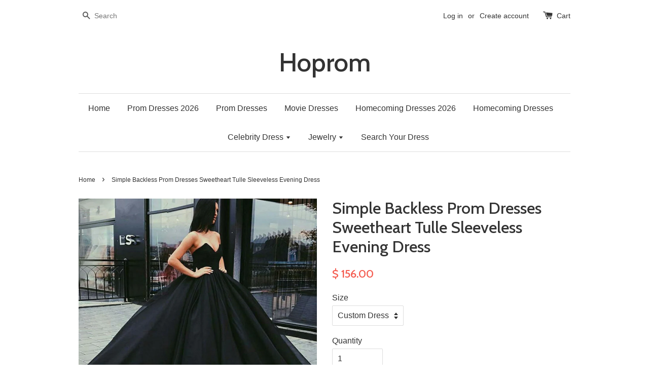

--- FILE ---
content_type: text/html; charset=utf-8
request_url: https://www.hoprom.com/products/simple-backless-prom-dresses-sweetheart-tulle-sleeveless-evening-dress
body_size: 18190
content:
<!doctype html>
<!--[if lt IE 7]><html class="no-js lt-ie9 lt-ie8 lt-ie7" lang="en"> <![endif]-->
<!--[if IE 7]><html class="no-js lt-ie9 lt-ie8" lang="en"> <![endif]-->
<!--[if IE 8]><html class="no-js lt-ie9" lang="en"> <![endif]-->
<!--[if IE 9 ]><html class="ie9 no-js"> <![endif]-->
<!--[if (gt IE 9)|!(IE)]><!--> <html class="no-js"> <!--<![endif]-->
<head>

  <!-- Basic page needs ================================================== -->
  <meta charset="utf-8">
  <meta http-equiv="X-UA-Compatible" content="IE=edge,chrome=1">

  

  <!-- Title and description ================================================== -->
  <title>
  Simple Backless Prom Dresses Sweetheart Tulle Sleeveless Evening Dress &ndash; Hoprom
  </title>

  
  <meta name="description" content="Dear friends, We offer the standard size or customized size for dresses.For the orders with the standard size, please check our size chart carefully.This dress could be custom made, there are no extra cost to do custom size or color.Custom-made Dress Need Size:   1.Full Bust:=____________ inches.2.Waist: =_____________">
  

  <!-- Social meta ================================================== -->
  

  <meta property="og:type" content="product">
  <meta property="og:title" content="Simple Backless Prom Dresses Sweetheart Tulle Sleeveless Evening Dress">
  <meta property="og:url" content="https://www.hoprom.com/products/simple-backless-prom-dresses-sweetheart-tulle-sleeveless-evening-dress">
  
  <meta property="og:image" content="http://www.hoprom.com/cdn/shop/products/19117_Simple_Backless_Prom_Dresses_Sweetheart_Tulle_Sleeveless_Long_Evening_Dress_3_grande.jpg?v=1571439177">
  <meta property="og:image:secure_url" content="https://www.hoprom.com/cdn/shop/products/19117_Simple_Backless_Prom_Dresses_Sweetheart_Tulle_Sleeveless_Long_Evening_Dress_3_grande.jpg?v=1571439177">
  
  <meta property="og:image" content="http://www.hoprom.com/cdn/shop/products/19117_Simple_Backless_Prom_Dresses_Sweetheart_Tulle_Sleeveless_Long_Evening_Dress_4_grande.jpg?v=1571439177">
  <meta property="og:image:secure_url" content="https://www.hoprom.com/cdn/shop/products/19117_Simple_Backless_Prom_Dresses_Sweetheart_Tulle_Sleeveless_Long_Evening_Dress_4_grande.jpg?v=1571439177">
  
  <meta property="og:image" content="http://www.hoprom.com/cdn/shop/products/19117_Simple_Backless_Prom_Dresses_Sweetheart_Tulle_Sleeveless_Long_Evening_Dress_grande.jpg?v=1571439177">
  <meta property="og:image:secure_url" content="https://www.hoprom.com/cdn/shop/products/19117_Simple_Backless_Prom_Dresses_Sweetheart_Tulle_Sleeveless_Long_Evening_Dress_grande.jpg?v=1571439177">
  
  <meta property="og:price:amount" content="156.00">
  <meta property="og:price:currency" content="USD">


  <meta property="og:description" content="Dear friends, We offer the standard size or customized size for dresses.For the orders with the standard size, please check our size chart carefully.This dress could be custom made, there are no extra cost to do custom size or color.Custom-made Dress Need Size:   1.Full Bust:=____________ inches.2.Waist: =_____________">

<meta property="og:site_name" content="Hoprom">



<meta name="twitter:card" content="summary">




  <meta name="twitter:title" content="Simple Backless Prom Dresses Sweetheart Tulle Sleeveless Evening Dress">
  <meta name="twitter:description" content="Dear friends, We offer the standard size or customized size for dresses.For the orders with the standard size, please check our size chart carefully.This dress could be custom made, there are no extra cost to do custom size or color.Custom-made Dress Need Size:   1.Full Bust:=____________ inches.2.Waist: =_______________ inches. 3.Hips: = ________________">
  <meta name="twitter:image" content="https://www.hoprom.com/cdn/shop/products/19117_Simple_Backless_Prom_Dresses_Sweetheart_Tulle_Sleeveless_Long_Evening_Dress_3_medium.jpg?v=1571439177">
  <meta name="twitter:image:width" content="240">
  <meta name="twitter:image:height" content="240">



  <!-- Helpers ================================================== -->
  <link rel="canonical" href="https://www.hoprom.com/products/simple-backless-prom-dresses-sweetheart-tulle-sleeveless-evening-dress">
  <meta name="viewport" content="width=device-width,initial-scale=1">
  <meta name="theme-color" content="#f45b4f">

  <!-- CSS ================================================== -->
  <link href="//www.hoprom.com/cdn/shop/t/1/assets/timber.scss.css?v=59741138635541961901720485689" rel="stylesheet" type="text/css" media="all" />
  <link href="//www.hoprom.com/cdn/shop/t/1/assets/theme.scss.css?v=180715449058711259961720485689" rel="stylesheet" type="text/css" media="all" />

  

  
    
    
    <link href="//fonts.googleapis.com/css?family=Cabin:500" rel="stylesheet" type="text/css" media="all" />
  




  <!-- Header hook for plugins ================================================== -->
  <script>window.performance && window.performance.mark && window.performance.mark('shopify.content_for_header.start');</script><meta id="shopify-digital-wallet" name="shopify-digital-wallet" content="/11223268/digital_wallets/dialog">
<link rel="alternate" type="application/json+oembed" href="https://www.hoprom.com/products/simple-backless-prom-dresses-sweetheart-tulle-sleeveless-evening-dress.oembed">
<script async="async" src="/checkouts/internal/preloads.js?locale=en-US"></script>
<script id="shopify-features" type="application/json">{"accessToken":"8dfd3f3b2ab160a58222d803d6fac73c","betas":["rich-media-storefront-analytics"],"domain":"www.hoprom.com","predictiveSearch":true,"shopId":11223268,"locale":"en"}</script>
<script>var Shopify = Shopify || {};
Shopify.shop = "hoprom.myshopify.com";
Shopify.locale = "en";
Shopify.currency = {"active":"USD","rate":"1.0"};
Shopify.country = "US";
Shopify.theme = {"name":"launchpad-star","id":84442563,"schema_name":null,"schema_version":null,"theme_store_id":null,"role":"main"};
Shopify.theme.handle = "null";
Shopify.theme.style = {"id":null,"handle":null};
Shopify.cdnHost = "www.hoprom.com/cdn";
Shopify.routes = Shopify.routes || {};
Shopify.routes.root = "/";</script>
<script type="module">!function(o){(o.Shopify=o.Shopify||{}).modules=!0}(window);</script>
<script>!function(o){function n(){var o=[];function n(){o.push(Array.prototype.slice.apply(arguments))}return n.q=o,n}var t=o.Shopify=o.Shopify||{};t.loadFeatures=n(),t.autoloadFeatures=n()}(window);</script>
<script id="shop-js-analytics" type="application/json">{"pageType":"product"}</script>
<script defer="defer" async type="module" src="//www.hoprom.com/cdn/shopifycloud/shop-js/modules/v2/client.init-shop-cart-sync_WVOgQShq.en.esm.js"></script>
<script defer="defer" async type="module" src="//www.hoprom.com/cdn/shopifycloud/shop-js/modules/v2/chunk.common_C_13GLB1.esm.js"></script>
<script defer="defer" async type="module" src="//www.hoprom.com/cdn/shopifycloud/shop-js/modules/v2/chunk.modal_CLfMGd0m.esm.js"></script>
<script type="module">
  await import("//www.hoprom.com/cdn/shopifycloud/shop-js/modules/v2/client.init-shop-cart-sync_WVOgQShq.en.esm.js");
await import("//www.hoprom.com/cdn/shopifycloud/shop-js/modules/v2/chunk.common_C_13GLB1.esm.js");
await import("//www.hoprom.com/cdn/shopifycloud/shop-js/modules/v2/chunk.modal_CLfMGd0m.esm.js");

  window.Shopify.SignInWithShop?.initShopCartSync?.({"fedCMEnabled":true,"windoidEnabled":true});

</script>
<script>(function() {
  var isLoaded = false;
  function asyncLoad() {
    if (isLoaded) return;
    isLoaded = true;
    var urls = ["\/\/staticw2.yotpo.com\/pEnoTSVdn2r6UtcMyHw1ZVfawbgHm782fwO6aoZF\/widget.js?shop=hoprom.myshopify.com"];
    for (var i = 0; i < urls.length; i++) {
      var s = document.createElement('script');
      s.type = 'text/javascript';
      s.async = true;
      s.src = urls[i];
      var x = document.getElementsByTagName('script')[0];
      x.parentNode.insertBefore(s, x);
    }
  };
  if(window.attachEvent) {
    window.attachEvent('onload', asyncLoad);
  } else {
    window.addEventListener('load', asyncLoad, false);
  }
})();</script>
<script id="__st">var __st={"a":11223268,"offset":-28800,"reqid":"e2334802-e02c-4aa6-b80b-5ceeaca5a091-1769694120","pageurl":"www.hoprom.com\/products\/simple-backless-prom-dresses-sweetheart-tulle-sleeveless-evening-dress","u":"03bb6d6b4ea8","p":"product","rtyp":"product","rid":1645478314030};</script>
<script>window.ShopifyPaypalV4VisibilityTracking = true;</script>
<script id="captcha-bootstrap">!function(){'use strict';const t='contact',e='account',n='new_comment',o=[[t,t],['blogs',n],['comments',n],[t,'customer']],c=[[e,'customer_login'],[e,'guest_login'],[e,'recover_customer_password'],[e,'create_customer']],r=t=>t.map((([t,e])=>`form[action*='/${t}']:not([data-nocaptcha='true']) input[name='form_type'][value='${e}']`)).join(','),a=t=>()=>t?[...document.querySelectorAll(t)].map((t=>t.form)):[];function s(){const t=[...o],e=r(t);return a(e)}const i='password',u='form_key',d=['recaptcha-v3-token','g-recaptcha-response','h-captcha-response',i],f=()=>{try{return window.sessionStorage}catch{return}},m='__shopify_v',_=t=>t.elements[u];function p(t,e,n=!1){try{const o=window.sessionStorage,c=JSON.parse(o.getItem(e)),{data:r}=function(t){const{data:e,action:n}=t;return t[m]||n?{data:e,action:n}:{data:t,action:n}}(c);for(const[e,n]of Object.entries(r))t.elements[e]&&(t.elements[e].value=n);n&&o.removeItem(e)}catch(o){console.error('form repopulation failed',{error:o})}}const l='form_type',E='cptcha';function T(t){t.dataset[E]=!0}const w=window,h=w.document,L='Shopify',v='ce_forms',y='captcha';let A=!1;((t,e)=>{const n=(g='f06e6c50-85a8-45c8-87d0-21a2b65856fe',I='https://cdn.shopify.com/shopifycloud/storefront-forms-hcaptcha/ce_storefront_forms_captcha_hcaptcha.v1.5.2.iife.js',D={infoText:'Protected by hCaptcha',privacyText:'Privacy',termsText:'Terms'},(t,e,n)=>{const o=w[L][v],c=o.bindForm;if(c)return c(t,g,e,D).then(n);var r;o.q.push([[t,g,e,D],n]),r=I,A||(h.body.append(Object.assign(h.createElement('script'),{id:'captcha-provider',async:!0,src:r})),A=!0)});var g,I,D;w[L]=w[L]||{},w[L][v]=w[L][v]||{},w[L][v].q=[],w[L][y]=w[L][y]||{},w[L][y].protect=function(t,e){n(t,void 0,e),T(t)},Object.freeze(w[L][y]),function(t,e,n,w,h,L){const[v,y,A,g]=function(t,e,n){const i=e?o:[],u=t?c:[],d=[...i,...u],f=r(d),m=r(i),_=r(d.filter((([t,e])=>n.includes(e))));return[a(f),a(m),a(_),s()]}(w,h,L),I=t=>{const e=t.target;return e instanceof HTMLFormElement?e:e&&e.form},D=t=>v().includes(t);t.addEventListener('submit',(t=>{const e=I(t);if(!e)return;const n=D(e)&&!e.dataset.hcaptchaBound&&!e.dataset.recaptchaBound,o=_(e),c=g().includes(e)&&(!o||!o.value);(n||c)&&t.preventDefault(),c&&!n&&(function(t){try{if(!f())return;!function(t){const e=f();if(!e)return;const n=_(t);if(!n)return;const o=n.value;o&&e.removeItem(o)}(t);const e=Array.from(Array(32),(()=>Math.random().toString(36)[2])).join('');!function(t,e){_(t)||t.append(Object.assign(document.createElement('input'),{type:'hidden',name:u})),t.elements[u].value=e}(t,e),function(t,e){const n=f();if(!n)return;const o=[...t.querySelectorAll(`input[type='${i}']`)].map((({name:t})=>t)),c=[...d,...o],r={};for(const[a,s]of new FormData(t).entries())c.includes(a)||(r[a]=s);n.setItem(e,JSON.stringify({[m]:1,action:t.action,data:r}))}(t,e)}catch(e){console.error('failed to persist form',e)}}(e),e.submit())}));const S=(t,e)=>{t&&!t.dataset[E]&&(n(t,e.some((e=>e===t))),T(t))};for(const o of['focusin','change'])t.addEventListener(o,(t=>{const e=I(t);D(e)&&S(e,y())}));const B=e.get('form_key'),M=e.get(l),P=B&&M;t.addEventListener('DOMContentLoaded',(()=>{const t=y();if(P)for(const e of t)e.elements[l].value===M&&p(e,B);[...new Set([...A(),...v().filter((t=>'true'===t.dataset.shopifyCaptcha))])].forEach((e=>S(e,t)))}))}(h,new URLSearchParams(w.location.search),n,t,e,['guest_login'])})(!0,!0)}();</script>
<script integrity="sha256-4kQ18oKyAcykRKYeNunJcIwy7WH5gtpwJnB7kiuLZ1E=" data-source-attribution="shopify.loadfeatures" defer="defer" src="//www.hoprom.com/cdn/shopifycloud/storefront/assets/storefront/load_feature-a0a9edcb.js" crossorigin="anonymous"></script>
<script data-source-attribution="shopify.dynamic_checkout.dynamic.init">var Shopify=Shopify||{};Shopify.PaymentButton=Shopify.PaymentButton||{isStorefrontPortableWallets:!0,init:function(){window.Shopify.PaymentButton.init=function(){};var t=document.createElement("script");t.src="https://www.hoprom.com/cdn/shopifycloud/portable-wallets/latest/portable-wallets.en.js",t.type="module",document.head.appendChild(t)}};
</script>
<script data-source-attribution="shopify.dynamic_checkout.buyer_consent">
  function portableWalletsHideBuyerConsent(e){var t=document.getElementById("shopify-buyer-consent"),n=document.getElementById("shopify-subscription-policy-button");t&&n&&(t.classList.add("hidden"),t.setAttribute("aria-hidden","true"),n.removeEventListener("click",e))}function portableWalletsShowBuyerConsent(e){var t=document.getElementById("shopify-buyer-consent"),n=document.getElementById("shopify-subscription-policy-button");t&&n&&(t.classList.remove("hidden"),t.removeAttribute("aria-hidden"),n.addEventListener("click",e))}window.Shopify?.PaymentButton&&(window.Shopify.PaymentButton.hideBuyerConsent=portableWalletsHideBuyerConsent,window.Shopify.PaymentButton.showBuyerConsent=portableWalletsShowBuyerConsent);
</script>
<script data-source-attribution="shopify.dynamic_checkout.cart.bootstrap">document.addEventListener("DOMContentLoaded",(function(){function t(){return document.querySelector("shopify-accelerated-checkout-cart, shopify-accelerated-checkout")}if(t())Shopify.PaymentButton.init();else{new MutationObserver((function(e,n){t()&&(Shopify.PaymentButton.init(),n.disconnect())})).observe(document.body,{childList:!0,subtree:!0})}}));
</script>

<script>window.performance && window.performance.mark && window.performance.mark('shopify.content_for_header.end');</script>

  

<!--[if lt IE 9]>
<script src="//cdnjs.cloudflare.com/ajax/libs/html5shiv/3.7.2/html5shiv.min.js" type="text/javascript"></script>
<script src="//www.hoprom.com/cdn/shop/t/1/assets/respond.min.js?v=52248677837542619231452435461" type="text/javascript"></script>
<link href="//www.hoprom.com/cdn/shop/t/1/assets/respond-proxy.html" id="respond-proxy" rel="respond-proxy" />
<link href="//www.hoprom.com/search?q=6e3782f61a209f2b77c8c7a1a0292884" id="respond-redirect" rel="respond-redirect" />
<script src="//www.hoprom.com/search?q=6e3782f61a209f2b77c8c7a1a0292884" type="text/javascript"></script>
<![endif]-->



  <script src="//ajax.googleapis.com/ajax/libs/jquery/1.11.0/jquery.min.js" type="text/javascript"></script>
  <script src="//www.hoprom.com/cdn/shop/t/1/assets/modernizr.min.js?v=26620055551102246001452435460" type="text/javascript"></script>

  
  

<!-- BEGIN app block: shopify://apps/king-product-options-variant/blocks/app-embed/ce104259-52b1-4720-9ecf-76b34cae0401 -->
    
        <!-- BEGIN app snippet: option.v1 --><link href="//cdn.shopify.com/extensions/019b4e43-a383-7f0c-979c-7303d462adcd/king-product-options-variant-70/assets/ymq-option.css" rel="stylesheet" type="text/css" media="all" />
<link async href='https://option.ymq.cool/option/bottom.css' rel='stylesheet'> 
<style id="ymq-jsstyle"></style>
<script data-asyncLoad='asyncLoad' data-mbAt2ktK3Dmszf6K="mbAt2ktK3Dmszf6K">
    window.best_option = window.best_option || {}; 

    best_option.shop = `hoprom.myshopify.com`; 

    best_option.page = `product`; 

    best_option.ymq_option_branding = {}; 
      
        best_option.ymq_option_branding = {"button":{"--button-background-checked-color":"#000000","--button-background-color":"#FFFFFF","--button-background-disabled-color":"#FFFFFF","--button-border-checked-color":"#000000","--button-border-color":"#000000","--button-border-disabled-color":"#000000","--button-font-checked-color":"#FFFFFF","--button-font-disabled-color":"#cccccc","--button-font-color":"#000000","--button-border-radius":"4","--button-font-size":"16","--button-line-height":"20","--button-margin-l-r":"4","--button-margin-u-d":"4","--button-padding-l-r":"16","--button-padding-u-d":"10"},"radio":{"--radio-border-color":"#BBC1E1","--radio-border-checked-color":"#BBC1E1","--radio-border-disabled-color":"#BBC1E1","--radio-border-hover-color":"#BBC1E1","--radio-background-color":"#FFFFFF","--radio-background-checked-color":"#275EFE","--radio-background-disabled-color":"#E1E6F9","--radio-background-hover-color":"#FFFFFF","--radio-inner-color":"#E1E6F9","--radio-inner-checked-color":"#FFFFFF","--radio-inner-disabled-color":"#FFFFFF"},"input":{"--input-background-checked-color":"#FFFFFF","--input-background-color":"#FFFFFF","--input-border-checked-color":"#000000","--input-border-color":"#717171","--input-font-checked-color":"#000000","--input-font-color":"#000000","--input-border-radius":"4","--input-font-size":"14","--input-padding-l-r":"16","--input-padding-u-d":"9","--input-width":"100","--input-max-width":"400"},"select":{"--select-border-color":"#000000","--select-border-checked-color":"#000000","--select-background-color":"#FFFFFF","--select-background-checked-color":"#FFFFFF","--select-font-color":"#000000","--select-font-checked-color":"#000000","--select-option-background-color":"#FFFFFF","--select-option-background-checked-color":"#F5F9FF","--select-option-background-disabled-color":"#FFFFFF","--select-option-font-color":"#000000","--select-option-font-checked-color":"#000000","--select-option-font-disabled-color":"#CCCCCC","--select-padding-u-d":"9","--select-padding-l-r":"16","--select-option-padding-u-d":"9","--select-option-padding-l-r":"16","--select-width":"100","--select-max-width":"400","--select-font-size":"14","--select-border-radius":"0"},"multiple":{"--multiple-background-color":"#F5F9FF","--multiple-font-color":"#000000","--multiple-padding-u-d":"2","--multiple-padding-l-r":"8","--multiple-font-size":"12","--multiple-border-radius":"0"},"img":{"--img-border-color":"#E1E1E1","--img-border-checked-color":"#000000","--img-border-disabled-color":"#000000","--img-width":"50","--img-height":"50","--img-margin-u-d":"2","--img-margin-l-r":"2","--img-border-radius":"4"},"upload":{"--upload-background-color":"#409EFF","--upload-font-color":"#FFFFFF","--upload-border-color":"#409EFF","--upload-padding-u-d":"12","--upload-padding-l-r":"20","--upload-font-size":"12","--upload-border-radius":"4"},"cart":{"--cart-border-color":"#000000","--buy-border-color":"#000000","--cart-border-hover-color":"#000000","--buy-border-hover-color":"#000000","--cart-background-color":"#000000","--buy-background-color":"#000000","--cart-background-hover-color":"#000000","--buy-background-hover-color":"#000000","--cart-font-color":"#FFFFFF","--buy-font-color":"#FFFFFF","--cart-font-hover-color":"#FFFFFF","--buy-font-hover-color":"#FFFFFF","--cart-padding-u-d":"12","--cart-padding-l-r":"16","--buy-padding-u-d":"12","--buy-padding-l-r":"16","--cart-margin-u-d":"4","--cart-margin-l-r":"0","--buy-margin-u-d":"4","--buy-margin-l-r":"0","--cart-width":"100","--cart-max-width":"800","--buy-width":"100","--buy-max-width":"800","--cart-font-size":"14","--cart-border-radius":"0","--buy-font-size":"14","--buy-border-radius":"0"},"quantity":{"--quantity-border-color":"#A6A3A3","--quantity-font-color":"#000000","--quantity-background-color":"#FFFFFF","--quantity-width":"150","--quantity-height":"40","--quantity-font-size":"14","--quantity-border-radius":"0"},"global":{"--global-title-color":"#000000","--global-help-color":"#000000","--global-error-color":"#DC3545","--global-title-font-size":"14","--global-help-font-size":"12","--global-error-font-size":"12","--global-margin-top":"0","--global-margin-bottom":"20","--global-margin-left":"0","--global-margin-right":"0","--global-title-margin-top":"0","--global-title-margin-bottom":"5","--global-title-margin-left":"0","--global-title-margin-right":"0","--global-help-margin-top":"5","--global-help-margin-bottom":"0","--global-help-margin-left":"0","--global-help-margin-right":"0","--global-error-margin-top":"5","--global-error-margin-bottom":"0","--global-error-margin-left":"0","--global-error-margin-right":"0"},"discount":{"--new-discount-normal-color":"#1878B9","--new-discount-error-color":"#E22120","--new-discount-layout":"flex-end"},"lan":{"require":"This is a required field.","email":"Please enter a valid email address.","phone":"Please enter the correct phone.","number":"Please enter an number.","integer":"Please enter an integer.","min_char":"Please enter no less than %s characters.","max_char":"Please enter no more than %s characters.","max_s":"Please choose less than %s options.","min_s":"Please choose more than %s options.","total_s":"Please choose %s options.","min":"Please enter no less than %s.","max":"Please enter no more than %s.","currency":"USD","sold_out":"sold out","please_choose":"Please choose","add_to_cart":"ADD TO CART","buy_it_now":"BUY IT NOW","add_price_text":"Selection will add %s to the price","discount_code":"Discount code","application":"Apply","discount_error1":"Enter a valid discount code","discount_error2":"discount code isn't valid for the items in your cart"},"price":{"--price-border-color":"#000000","--price-background-color":"#FFFFFF","--price-font-color":"#000000","--price-price-font-color":"#03de90","--price-padding-u-d":"9","--price-padding-l-r":"16","--price-width":"100","--price-max-width":"400","--price-font-size":"14","--price-border-radius":"0"},"extra":{"is_show":"0","plan":"0","quantity-box":"0","price-value":"3,4,15,6,16,7","variant-original-margin-bottom":"15","strong-dorp-down":0,"radio-unchecked":1,"close-cart-rate":1,"automic-swatch-ajax":1,"img-option-bigger":0,"add-button-reload":1,"version":200,"img_cdn":1,"show_wholesale_pricing_fixed":0,"real-time-upload":1,"buy-now-new":1,"option_value_split":", ","form-box-new":1,"open-theme-ajax-cart":1,"open-theme-buy-now":1,"condition-not-free":1,"value-qty-not-free":1}}; 
     
        
    best_option.product = {"id":1645478314030,"title":"Simple Backless Prom Dresses Sweetheart Tulle Sleeveless Evening Dress","handle":"simple-backless-prom-dresses-sweetheart-tulle-sleeveless-evening-dress","description":"\u003cp\u003e\u003cbr\u003eDear friends, We offer the standard size or customized size for dresses.\u003cbr\u003e\u003cbr\u003eFor the orders with the standard size, please check our size chart carefully.\u003cbr\u003e\u003cbr\u003eThis dress could be custom made, there are no extra cost to do custom size or color.\u003cbr\u003e\u003cbr\u003eCustom-made Dress Need Size:   \u003cbr\u003e\u003cbr\u003e1.Full Bust:=____________ inches.\u003cbr\u003e\u003cbr\u003e2.Waist: =_______________ inches. \u003cbr\u003e\u003cbr\u003e3.Hips: = ________________ inches.\u003cbr\u003e\u003cbr\u003e4.Hollow to floor (without shoes):= ___________inches.\u003cbr\u003e\u003cbr\u003e5.Height head to floor (without shoes):=_________ inches\u003c\/p\u003e\n\u003cp\u003e6.Your Heels:=_________ inches\u003c\/p\u003e","published_at":"2016-01-23T05:14:00-08:00","created_at":"2019-01-15T19:13:42-08:00","vendor":"Hoprom","type":"dresses","tags":["Evening","Evening dress","prom dress","prom dresses"],"price":15600,"price_min":15600,"price_max":15600,"available":true,"price_varies":false,"compare_at_price":null,"compare_at_price_min":0,"compare_at_price_max":0,"compare_at_price_varies":false,"variants":[{"id":15059000524846,"title":"Custom Dress","option1":"Custom Dress","option2":null,"option3":null,"sku":"","requires_shipping":true,"taxable":false,"featured_image":null,"available":true,"name":"Simple Backless Prom Dresses Sweetheart Tulle Sleeveless Evening Dress - Custom Dress","public_title":"Custom Dress","options":["Custom Dress"],"price":15600,"weight":0,"compare_at_price":null,"inventory_quantity":1,"inventory_management":null,"inventory_policy":"deny","barcode":"","requires_selling_plan":false,"selling_plan_allocations":[]},{"id":15059000557614,"title":"2","option1":"2","option2":null,"option3":null,"sku":"","requires_shipping":true,"taxable":false,"featured_image":null,"available":true,"name":"Simple Backless Prom Dresses Sweetheart Tulle Sleeveless Evening Dress - 2","public_title":"2","options":["2"],"price":15600,"weight":0,"compare_at_price":null,"inventory_quantity":1,"inventory_management":null,"inventory_policy":"deny","barcode":"","requires_selling_plan":false,"selling_plan_allocations":[]},{"id":15059000590382,"title":"4","option1":"4","option2":null,"option3":null,"sku":"","requires_shipping":true,"taxable":false,"featured_image":null,"available":true,"name":"Simple Backless Prom Dresses Sweetheart Tulle Sleeveless Evening Dress - 4","public_title":"4","options":["4"],"price":15600,"weight":0,"compare_at_price":null,"inventory_quantity":1,"inventory_management":null,"inventory_policy":"deny","barcode":"","requires_selling_plan":false,"selling_plan_allocations":[]},{"id":15059000623150,"title":"6","option1":"6","option2":null,"option3":null,"sku":"","requires_shipping":true,"taxable":false,"featured_image":null,"available":true,"name":"Simple Backless Prom Dresses Sweetheart Tulle Sleeveless Evening Dress - 6","public_title":"6","options":["6"],"price":15600,"weight":0,"compare_at_price":null,"inventory_quantity":1,"inventory_management":null,"inventory_policy":"deny","barcode":"","requires_selling_plan":false,"selling_plan_allocations":[]},{"id":15059000655918,"title":"8","option1":"8","option2":null,"option3":null,"sku":"","requires_shipping":true,"taxable":false,"featured_image":null,"available":true,"name":"Simple Backless Prom Dresses Sweetheart Tulle Sleeveless Evening Dress - 8","public_title":"8","options":["8"],"price":15600,"weight":0,"compare_at_price":null,"inventory_quantity":1,"inventory_management":null,"inventory_policy":"deny","barcode":"","requires_selling_plan":false,"selling_plan_allocations":[]},{"id":15059000688686,"title":"10","option1":"10","option2":null,"option3":null,"sku":"","requires_shipping":true,"taxable":false,"featured_image":null,"available":true,"name":"Simple Backless Prom Dresses Sweetheart Tulle Sleeveless Evening Dress - 10","public_title":"10","options":["10"],"price":15600,"weight":0,"compare_at_price":null,"inventory_quantity":1,"inventory_management":null,"inventory_policy":"deny","barcode":"","requires_selling_plan":false,"selling_plan_allocations":[]},{"id":15059000721454,"title":"12","option1":"12","option2":null,"option3":null,"sku":"","requires_shipping":true,"taxable":false,"featured_image":null,"available":true,"name":"Simple Backless Prom Dresses Sweetheart Tulle Sleeveless Evening Dress - 12","public_title":"12","options":["12"],"price":15600,"weight":0,"compare_at_price":null,"inventory_quantity":1,"inventory_management":null,"inventory_policy":"deny","barcode":"","requires_selling_plan":false,"selling_plan_allocations":[]},{"id":15059000754222,"title":"14","option1":"14","option2":null,"option3":null,"sku":"","requires_shipping":true,"taxable":false,"featured_image":null,"available":true,"name":"Simple Backless Prom Dresses Sweetheart Tulle Sleeveless Evening Dress - 14","public_title":"14","options":["14"],"price":15600,"weight":0,"compare_at_price":null,"inventory_quantity":1,"inventory_management":null,"inventory_policy":"deny","barcode":"","requires_selling_plan":false,"selling_plan_allocations":[]},{"id":15059000786990,"title":"16","option1":"16","option2":null,"option3":null,"sku":"","requires_shipping":true,"taxable":false,"featured_image":null,"available":true,"name":"Simple Backless Prom Dresses Sweetheart Tulle Sleeveless Evening Dress - 16","public_title":"16","options":["16"],"price":15600,"weight":0,"compare_at_price":null,"inventory_quantity":1,"inventory_management":null,"inventory_policy":"deny","barcode":"","requires_selling_plan":false,"selling_plan_allocations":[]}],"images":["\/\/www.hoprom.com\/cdn\/shop\/products\/19117_Simple_Backless_Prom_Dresses_Sweetheart_Tulle_Sleeveless_Long_Evening_Dress_3.jpg?v=1571439177","\/\/www.hoprom.com\/cdn\/shop\/products\/19117_Simple_Backless_Prom_Dresses_Sweetheart_Tulle_Sleeveless_Long_Evening_Dress_4.jpg?v=1571439177","\/\/www.hoprom.com\/cdn\/shop\/products\/19117_Simple_Backless_Prom_Dresses_Sweetheart_Tulle_Sleeveless_Long_Evening_Dress.jpg?v=1571439177","\/\/www.hoprom.com\/cdn\/shop\/products\/19117_Simple_Backless_Prom_Dresses_Sweetheart_Tulle_Sleeveless_Long_Evening_Dress_1.jpg?v=1571439177","\/\/www.hoprom.com\/cdn\/shop\/products\/19117_Simple_Backless_Prom_Dresses_Sweetheart_Tulle_Sleeveless_Long_Evening_Dress_2.jpg?v=1571439177","\/\/www.hoprom.com\/cdn\/shop\/products\/19117_Simple_Backless_Prom_Dresses_Sweetheart_Tulle_Sleeveless_Long_Evening_Dress_5.jpg?v=1571439177","\/\/www.hoprom.com\/cdn\/shop\/products\/19117_Simple_Backless_Prom_Dresses_Sweetheart_Tulle_Sleeveless_Long_Evening_Dress_6.jpg?v=1571439177","\/\/www.hoprom.com\/cdn\/shop\/products\/19117_Simple_Backless_Prom_Dresses_Sweetheart_Tulle_Sleeveless_Long_Evening_Dress_7.jpg?v=1571439177","\/\/www.hoprom.com\/cdn\/shop\/products\/dress_size_f4cfe583-8e3f-4701-8970-1a4507a77c81.jpg?v=1571439177","\/\/www.hoprom.com\/cdn\/shop\/products\/dress_measure_49b699f3-84f6-4ad3-a679-1ac246ed300c.jpg?v=1571439177"],"featured_image":"\/\/www.hoprom.com\/cdn\/shop\/products\/19117_Simple_Backless_Prom_Dresses_Sweetheart_Tulle_Sleeveless_Long_Evening_Dress_3.jpg?v=1571439177","options":["Size"],"media":[{"alt":null,"id":1420929695790,"position":1,"preview_image":{"aspect_ratio":1.0,"height":800,"width":800,"src":"\/\/www.hoprom.com\/cdn\/shop\/products\/19117_Simple_Backless_Prom_Dresses_Sweetheart_Tulle_Sleeveless_Long_Evening_Dress_3.jpg?v=1571439177"},"aspect_ratio":1.0,"height":800,"media_type":"image","src":"\/\/www.hoprom.com\/cdn\/shop\/products\/19117_Simple_Backless_Prom_Dresses_Sweetheart_Tulle_Sleeveless_Long_Evening_Dress_3.jpg?v=1571439177","width":800},{"alt":null,"id":1420929728558,"position":2,"preview_image":{"aspect_ratio":0.744,"height":1075,"width":800,"src":"\/\/www.hoprom.com\/cdn\/shop\/products\/19117_Simple_Backless_Prom_Dresses_Sweetheart_Tulle_Sleeveless_Long_Evening_Dress_4.jpg?v=1571439177"},"aspect_ratio":0.744,"height":1075,"media_type":"image","src":"\/\/www.hoprom.com\/cdn\/shop\/products\/19117_Simple_Backless_Prom_Dresses_Sweetheart_Tulle_Sleeveless_Long_Evening_Dress_4.jpg?v=1571439177","width":800},{"alt":null,"id":1420929892398,"position":3,"preview_image":{"aspect_ratio":1.0,"height":800,"width":800,"src":"\/\/www.hoprom.com\/cdn\/shop\/products\/19117_Simple_Backless_Prom_Dresses_Sweetheart_Tulle_Sleeveless_Long_Evening_Dress.jpg?v=1571439177"},"aspect_ratio":1.0,"height":800,"media_type":"image","src":"\/\/www.hoprom.com\/cdn\/shop\/products\/19117_Simple_Backless_Prom_Dresses_Sweetheart_Tulle_Sleeveless_Long_Evening_Dress.jpg?v=1571439177","width":800},{"alt":null,"id":1420929630254,"position":4,"preview_image":{"aspect_ratio":0.802,"height":799,"width":641,"src":"\/\/www.hoprom.com\/cdn\/shop\/products\/19117_Simple_Backless_Prom_Dresses_Sweetheart_Tulle_Sleeveless_Long_Evening_Dress_1.jpg?v=1571439177"},"aspect_ratio":0.802,"height":799,"media_type":"image","src":"\/\/www.hoprom.com\/cdn\/shop\/products\/19117_Simple_Backless_Prom_Dresses_Sweetheart_Tulle_Sleeveless_Long_Evening_Dress_1.jpg?v=1571439177","width":641},{"alt":null,"id":1420929663022,"position":5,"preview_image":{"aspect_ratio":0.807,"height":1206,"width":973,"src":"\/\/www.hoprom.com\/cdn\/shop\/products\/19117_Simple_Backless_Prom_Dresses_Sweetheart_Tulle_Sleeveless_Long_Evening_Dress_2.jpg?v=1571439177"},"aspect_ratio":0.807,"height":1206,"media_type":"image","src":"\/\/www.hoprom.com\/cdn\/shop\/products\/19117_Simple_Backless_Prom_Dresses_Sweetheart_Tulle_Sleeveless_Long_Evening_Dress_2.jpg?v=1571439177","width":973},{"alt":null,"id":1420929761326,"position":6,"preview_image":{"aspect_ratio":1.0,"height":800,"width":800,"src":"\/\/www.hoprom.com\/cdn\/shop\/products\/19117_Simple_Backless_Prom_Dresses_Sweetheart_Tulle_Sleeveless_Long_Evening_Dress_5.jpg?v=1571439177"},"aspect_ratio":1.0,"height":800,"media_type":"image","src":"\/\/www.hoprom.com\/cdn\/shop\/products\/19117_Simple_Backless_Prom_Dresses_Sweetheart_Tulle_Sleeveless_Long_Evening_Dress_5.jpg?v=1571439177","width":800},{"alt":null,"id":1420929794094,"position":7,"preview_image":{"aspect_ratio":1.0,"height":800,"width":800,"src":"\/\/www.hoprom.com\/cdn\/shop\/products\/19117_Simple_Backless_Prom_Dresses_Sweetheart_Tulle_Sleeveless_Long_Evening_Dress_6.jpg?v=1571439177"},"aspect_ratio":1.0,"height":800,"media_type":"image","src":"\/\/www.hoprom.com\/cdn\/shop\/products\/19117_Simple_Backless_Prom_Dresses_Sweetheart_Tulle_Sleeveless_Long_Evening_Dress_6.jpg?v=1571439177","width":800},{"alt":null,"id":1420929826862,"position":8,"preview_image":{"aspect_ratio":1.0,"height":800,"width":800,"src":"\/\/www.hoprom.com\/cdn\/shop\/products\/19117_Simple_Backless_Prom_Dresses_Sweetheart_Tulle_Sleeveless_Long_Evening_Dress_7.jpg?v=1571439177"},"aspect_ratio":1.0,"height":800,"media_type":"image","src":"\/\/www.hoprom.com\/cdn\/shop\/products\/19117_Simple_Backless_Prom_Dresses_Sweetheart_Tulle_Sleeveless_Long_Evening_Dress_7.jpg?v=1571439177","width":800},{"alt":null,"id":1420929531950,"position":9,"preview_image":{"aspect_ratio":2.619,"height":441,"width":1155,"src":"\/\/www.hoprom.com\/cdn\/shop\/products\/dress_size_f4cfe583-8e3f-4701-8970-1a4507a77c81.jpg?v=1571439177"},"aspect_ratio":2.619,"height":441,"media_type":"image","src":"\/\/www.hoprom.com\/cdn\/shop\/products\/dress_size_f4cfe583-8e3f-4701-8970-1a4507a77c81.jpg?v=1571439177","width":1155},{"alt":null,"id":1420929564718,"position":10,"preview_image":{"aspect_ratio":1.212,"height":656,"width":795,"src":"\/\/www.hoprom.com\/cdn\/shop\/products\/dress_measure_49b699f3-84f6-4ad3-a679-1ac246ed300c.jpg?v=1571439177"},"aspect_ratio":1.212,"height":656,"media_type":"image","src":"\/\/www.hoprom.com\/cdn\/shop\/products\/dress_measure_49b699f3-84f6-4ad3-a679-1ac246ed300c.jpg?v=1571439177","width":795}],"requires_selling_plan":false,"selling_plan_groups":[],"content":"\u003cp\u003e\u003cbr\u003eDear friends, We offer the standard size or customized size for dresses.\u003cbr\u003e\u003cbr\u003eFor the orders with the standard size, please check our size chart carefully.\u003cbr\u003e\u003cbr\u003eThis dress could be custom made, there are no extra cost to do custom size or color.\u003cbr\u003e\u003cbr\u003eCustom-made Dress Need Size:   \u003cbr\u003e\u003cbr\u003e1.Full Bust:=____________ inches.\u003cbr\u003e\u003cbr\u003e2.Waist: =_______________ inches. \u003cbr\u003e\u003cbr\u003e3.Hips: = ________________ inches.\u003cbr\u003e\u003cbr\u003e4.Hollow to floor (without shoes):= ___________inches.\u003cbr\u003e\u003cbr\u003e5.Height head to floor (without shoes):=_________ inches\u003c\/p\u003e\n\u003cp\u003e6.Your Heels:=_________ inches\u003c\/p\u003e"}; 

    best_option.ymq_has_only_default_variant = true; 
     
        best_option.ymq_has_only_default_variant = false; 
     

    
        best_option.ymq_status = {}; 
         

        best_option.ymq_variantjson = {}; 
         

        best_option.ymq_option_data = {}; 
        

        best_option.ymq_option_condition = {}; 
         
            
    


    best_option.product_collections = {};
    
        best_option.product_collections[198528259] = {"id":198528259,"handle":"prom-dresses","title":"Prom Dresses","updated_at":"2026-01-03T18:37:49-08:00","body_html":"","published_at":"2016-01-21T17:18:00-08:00","sort_order":"alpha-asc","template_suffix":null,"disjunctive":false,"rules":[{"column":"title","relation":"contains","condition":"Prom"}],"published_scope":"web"};
    
        best_option.product_collections[801046531] = {"id":801046531,"handle":"best-prom-dresses","updated_at":"2026-01-03T18:33:09-08:00","published_at":"2017-11-19T17:38:31-08:00","sort_order":"manual","template_suffix":"","published_scope":"web","title":"Prom Dresses for Fashion","body_html":"Latest prom dresses from Hoprom.com will have you at the top of everyone's best dressed list at your prom."};
    


    best_option.ymq_template_options = {};
    best_option.ymq_option_template = {};
    best_option.ymq_option_template_condition = {}; 
    
    
    

    
        best_option.ymq_option_template_sort = false;
    

    
        best_option.ymq_option_template_sort_before = false;
    
    
    
    best_option.ymq_option_template_c_t = {};
    best_option.ymq_option_template_condition_c_t = {};
    best_option.ymq_option_template_assign_c_t = {};
    
    

    

    
</script>
<script src="https://cdn.shopify.com/extensions/019b4e43-a383-7f0c-979c-7303d462adcd/king-product-options-variant-70/assets/spotlight.js" defer></script>

    <script src="https://cdn.shopify.com/extensions/019b4e43-a383-7f0c-979c-7303d462adcd/king-product-options-variant-70/assets/best-options.js" defer></script>
<!-- END app snippet -->
    


<!-- END app block --><link href="https://monorail-edge.shopifysvc.com" rel="dns-prefetch">
<script>(function(){if ("sendBeacon" in navigator && "performance" in window) {try {var session_token_from_headers = performance.getEntriesByType('navigation')[0].serverTiming.find(x => x.name == '_s').description;} catch {var session_token_from_headers = undefined;}var session_cookie_matches = document.cookie.match(/_shopify_s=([^;]*)/);var session_token_from_cookie = session_cookie_matches && session_cookie_matches.length === 2 ? session_cookie_matches[1] : "";var session_token = session_token_from_headers || session_token_from_cookie || "";function handle_abandonment_event(e) {var entries = performance.getEntries().filter(function(entry) {return /monorail-edge.shopifysvc.com/.test(entry.name);});if (!window.abandonment_tracked && entries.length === 0) {window.abandonment_tracked = true;var currentMs = Date.now();var navigation_start = performance.timing.navigationStart;var payload = {shop_id: 11223268,url: window.location.href,navigation_start,duration: currentMs - navigation_start,session_token,page_type: "product"};window.navigator.sendBeacon("https://monorail-edge.shopifysvc.com/v1/produce", JSON.stringify({schema_id: "online_store_buyer_site_abandonment/1.1",payload: payload,metadata: {event_created_at_ms: currentMs,event_sent_at_ms: currentMs}}));}}window.addEventListener('pagehide', handle_abandonment_event);}}());</script>
<script id="web-pixels-manager-setup">(function e(e,d,r,n,o){if(void 0===o&&(o={}),!Boolean(null===(a=null===(i=window.Shopify)||void 0===i?void 0:i.analytics)||void 0===a?void 0:a.replayQueue)){var i,a;window.Shopify=window.Shopify||{};var t=window.Shopify;t.analytics=t.analytics||{};var s=t.analytics;s.replayQueue=[],s.publish=function(e,d,r){return s.replayQueue.push([e,d,r]),!0};try{self.performance.mark("wpm:start")}catch(e){}var l=function(){var e={modern:/Edge?\/(1{2}[4-9]|1[2-9]\d|[2-9]\d{2}|\d{4,})\.\d+(\.\d+|)|Firefox\/(1{2}[4-9]|1[2-9]\d|[2-9]\d{2}|\d{4,})\.\d+(\.\d+|)|Chrom(ium|e)\/(9{2}|\d{3,})\.\d+(\.\d+|)|(Maci|X1{2}).+ Version\/(15\.\d+|(1[6-9]|[2-9]\d|\d{3,})\.\d+)([,.]\d+|)( \(\w+\)|)( Mobile\/\w+|) Safari\/|Chrome.+OPR\/(9{2}|\d{3,})\.\d+\.\d+|(CPU[ +]OS|iPhone[ +]OS|CPU[ +]iPhone|CPU IPhone OS|CPU iPad OS)[ +]+(15[._]\d+|(1[6-9]|[2-9]\d|\d{3,})[._]\d+)([._]\d+|)|Android:?[ /-](13[3-9]|1[4-9]\d|[2-9]\d{2}|\d{4,})(\.\d+|)(\.\d+|)|Android.+Firefox\/(13[5-9]|1[4-9]\d|[2-9]\d{2}|\d{4,})\.\d+(\.\d+|)|Android.+Chrom(ium|e)\/(13[3-9]|1[4-9]\d|[2-9]\d{2}|\d{4,})\.\d+(\.\d+|)|SamsungBrowser\/([2-9]\d|\d{3,})\.\d+/,legacy:/Edge?\/(1[6-9]|[2-9]\d|\d{3,})\.\d+(\.\d+|)|Firefox\/(5[4-9]|[6-9]\d|\d{3,})\.\d+(\.\d+|)|Chrom(ium|e)\/(5[1-9]|[6-9]\d|\d{3,})\.\d+(\.\d+|)([\d.]+$|.*Safari\/(?![\d.]+ Edge\/[\d.]+$))|(Maci|X1{2}).+ Version\/(10\.\d+|(1[1-9]|[2-9]\d|\d{3,})\.\d+)([,.]\d+|)( \(\w+\)|)( Mobile\/\w+|) Safari\/|Chrome.+OPR\/(3[89]|[4-9]\d|\d{3,})\.\d+\.\d+|(CPU[ +]OS|iPhone[ +]OS|CPU[ +]iPhone|CPU IPhone OS|CPU iPad OS)[ +]+(10[._]\d+|(1[1-9]|[2-9]\d|\d{3,})[._]\d+)([._]\d+|)|Android:?[ /-](13[3-9]|1[4-9]\d|[2-9]\d{2}|\d{4,})(\.\d+|)(\.\d+|)|Mobile Safari.+OPR\/([89]\d|\d{3,})\.\d+\.\d+|Android.+Firefox\/(13[5-9]|1[4-9]\d|[2-9]\d{2}|\d{4,})\.\d+(\.\d+|)|Android.+Chrom(ium|e)\/(13[3-9]|1[4-9]\d|[2-9]\d{2}|\d{4,})\.\d+(\.\d+|)|Android.+(UC? ?Browser|UCWEB|U3)[ /]?(15\.([5-9]|\d{2,})|(1[6-9]|[2-9]\d|\d{3,})\.\d+)\.\d+|SamsungBrowser\/(5\.\d+|([6-9]|\d{2,})\.\d+)|Android.+MQ{2}Browser\/(14(\.(9|\d{2,})|)|(1[5-9]|[2-9]\d|\d{3,})(\.\d+|))(\.\d+|)|K[Aa][Ii]OS\/(3\.\d+|([4-9]|\d{2,})\.\d+)(\.\d+|)/},d=e.modern,r=e.legacy,n=navigator.userAgent;return n.match(d)?"modern":n.match(r)?"legacy":"unknown"}(),u="modern"===l?"modern":"legacy",c=(null!=n?n:{modern:"",legacy:""})[u],f=function(e){return[e.baseUrl,"/wpm","/b",e.hashVersion,"modern"===e.buildTarget?"m":"l",".js"].join("")}({baseUrl:d,hashVersion:r,buildTarget:u}),m=function(e){var d=e.version,r=e.bundleTarget,n=e.surface,o=e.pageUrl,i=e.monorailEndpoint;return{emit:function(e){var a=e.status,t=e.errorMsg,s=(new Date).getTime(),l=JSON.stringify({metadata:{event_sent_at_ms:s},events:[{schema_id:"web_pixels_manager_load/3.1",payload:{version:d,bundle_target:r,page_url:o,status:a,surface:n,error_msg:t},metadata:{event_created_at_ms:s}}]});if(!i)return console&&console.warn&&console.warn("[Web Pixels Manager] No Monorail endpoint provided, skipping logging."),!1;try{return self.navigator.sendBeacon.bind(self.navigator)(i,l)}catch(e){}var u=new XMLHttpRequest;try{return u.open("POST",i,!0),u.setRequestHeader("Content-Type","text/plain"),u.send(l),!0}catch(e){return console&&console.warn&&console.warn("[Web Pixels Manager] Got an unhandled error while logging to Monorail."),!1}}}}({version:r,bundleTarget:l,surface:e.surface,pageUrl:self.location.href,monorailEndpoint:e.monorailEndpoint});try{o.browserTarget=l,function(e){var d=e.src,r=e.async,n=void 0===r||r,o=e.onload,i=e.onerror,a=e.sri,t=e.scriptDataAttributes,s=void 0===t?{}:t,l=document.createElement("script"),u=document.querySelector("head"),c=document.querySelector("body");if(l.async=n,l.src=d,a&&(l.integrity=a,l.crossOrigin="anonymous"),s)for(var f in s)if(Object.prototype.hasOwnProperty.call(s,f))try{l.dataset[f]=s[f]}catch(e){}if(o&&l.addEventListener("load",o),i&&l.addEventListener("error",i),u)u.appendChild(l);else{if(!c)throw new Error("Did not find a head or body element to append the script");c.appendChild(l)}}({src:f,async:!0,onload:function(){if(!function(){var e,d;return Boolean(null===(d=null===(e=window.Shopify)||void 0===e?void 0:e.analytics)||void 0===d?void 0:d.initialized)}()){var d=window.webPixelsManager.init(e)||void 0;if(d){var r=window.Shopify.analytics;r.replayQueue.forEach((function(e){var r=e[0],n=e[1],o=e[2];d.publishCustomEvent(r,n,o)})),r.replayQueue=[],r.publish=d.publishCustomEvent,r.visitor=d.visitor,r.initialized=!0}}},onerror:function(){return m.emit({status:"failed",errorMsg:"".concat(f," has failed to load")})},sri:function(e){var d=/^sha384-[A-Za-z0-9+/=]+$/;return"string"==typeof e&&d.test(e)}(c)?c:"",scriptDataAttributes:o}),m.emit({status:"loading"})}catch(e){m.emit({status:"failed",errorMsg:(null==e?void 0:e.message)||"Unknown error"})}}})({shopId: 11223268,storefrontBaseUrl: "https://www.hoprom.com",extensionsBaseUrl: "https://extensions.shopifycdn.com/cdn/shopifycloud/web-pixels-manager",monorailEndpoint: "https://monorail-edge.shopifysvc.com/unstable/produce_batch",surface: "storefront-renderer",enabledBetaFlags: ["2dca8a86"],webPixelsConfigList: [{"id":"shopify-app-pixel","configuration":"{}","eventPayloadVersion":"v1","runtimeContext":"STRICT","scriptVersion":"0450","apiClientId":"shopify-pixel","type":"APP","privacyPurposes":["ANALYTICS","MARKETING"]},{"id":"shopify-custom-pixel","eventPayloadVersion":"v1","runtimeContext":"LAX","scriptVersion":"0450","apiClientId":"shopify-pixel","type":"CUSTOM","privacyPurposes":["ANALYTICS","MARKETING"]}],isMerchantRequest: false,initData: {"shop":{"name":"Hoprom","paymentSettings":{"currencyCode":"USD"},"myshopifyDomain":"hoprom.myshopify.com","countryCode":"CN","storefrontUrl":"https:\/\/www.hoprom.com"},"customer":null,"cart":null,"checkout":null,"productVariants":[{"price":{"amount":156.0,"currencyCode":"USD"},"product":{"title":"Simple Backless Prom Dresses Sweetheart Tulle Sleeveless Evening Dress","vendor":"Hoprom","id":"1645478314030","untranslatedTitle":"Simple Backless Prom Dresses Sweetheart Tulle Sleeveless Evening Dress","url":"\/products\/simple-backless-prom-dresses-sweetheart-tulle-sleeveless-evening-dress","type":"dresses"},"id":"15059000524846","image":{"src":"\/\/www.hoprom.com\/cdn\/shop\/products\/19117_Simple_Backless_Prom_Dresses_Sweetheart_Tulle_Sleeveless_Long_Evening_Dress_3.jpg?v=1571439177"},"sku":"","title":"Custom Dress","untranslatedTitle":"Custom Dress"},{"price":{"amount":156.0,"currencyCode":"USD"},"product":{"title":"Simple Backless Prom Dresses Sweetheart Tulle Sleeveless Evening Dress","vendor":"Hoprom","id":"1645478314030","untranslatedTitle":"Simple Backless Prom Dresses Sweetheart Tulle Sleeveless Evening Dress","url":"\/products\/simple-backless-prom-dresses-sweetheart-tulle-sleeveless-evening-dress","type":"dresses"},"id":"15059000557614","image":{"src":"\/\/www.hoprom.com\/cdn\/shop\/products\/19117_Simple_Backless_Prom_Dresses_Sweetheart_Tulle_Sleeveless_Long_Evening_Dress_3.jpg?v=1571439177"},"sku":"","title":"2","untranslatedTitle":"2"},{"price":{"amount":156.0,"currencyCode":"USD"},"product":{"title":"Simple Backless Prom Dresses Sweetheart Tulle Sleeveless Evening Dress","vendor":"Hoprom","id":"1645478314030","untranslatedTitle":"Simple Backless Prom Dresses Sweetheart Tulle Sleeveless Evening Dress","url":"\/products\/simple-backless-prom-dresses-sweetheart-tulle-sleeveless-evening-dress","type":"dresses"},"id":"15059000590382","image":{"src":"\/\/www.hoprom.com\/cdn\/shop\/products\/19117_Simple_Backless_Prom_Dresses_Sweetheart_Tulle_Sleeveless_Long_Evening_Dress_3.jpg?v=1571439177"},"sku":"","title":"4","untranslatedTitle":"4"},{"price":{"amount":156.0,"currencyCode":"USD"},"product":{"title":"Simple Backless Prom Dresses Sweetheart Tulle Sleeveless Evening Dress","vendor":"Hoprom","id":"1645478314030","untranslatedTitle":"Simple Backless Prom Dresses Sweetheart Tulle Sleeveless Evening Dress","url":"\/products\/simple-backless-prom-dresses-sweetheart-tulle-sleeveless-evening-dress","type":"dresses"},"id":"15059000623150","image":{"src":"\/\/www.hoprom.com\/cdn\/shop\/products\/19117_Simple_Backless_Prom_Dresses_Sweetheart_Tulle_Sleeveless_Long_Evening_Dress_3.jpg?v=1571439177"},"sku":"","title":"6","untranslatedTitle":"6"},{"price":{"amount":156.0,"currencyCode":"USD"},"product":{"title":"Simple Backless Prom Dresses Sweetheart Tulle Sleeveless Evening Dress","vendor":"Hoprom","id":"1645478314030","untranslatedTitle":"Simple Backless Prom Dresses Sweetheart Tulle Sleeveless Evening Dress","url":"\/products\/simple-backless-prom-dresses-sweetheart-tulle-sleeveless-evening-dress","type":"dresses"},"id":"15059000655918","image":{"src":"\/\/www.hoprom.com\/cdn\/shop\/products\/19117_Simple_Backless_Prom_Dresses_Sweetheart_Tulle_Sleeveless_Long_Evening_Dress_3.jpg?v=1571439177"},"sku":"","title":"8","untranslatedTitle":"8"},{"price":{"amount":156.0,"currencyCode":"USD"},"product":{"title":"Simple Backless Prom Dresses Sweetheart Tulle Sleeveless Evening Dress","vendor":"Hoprom","id":"1645478314030","untranslatedTitle":"Simple Backless Prom Dresses Sweetheart Tulle Sleeveless Evening Dress","url":"\/products\/simple-backless-prom-dresses-sweetheart-tulle-sleeveless-evening-dress","type":"dresses"},"id":"15059000688686","image":{"src":"\/\/www.hoprom.com\/cdn\/shop\/products\/19117_Simple_Backless_Prom_Dresses_Sweetheart_Tulle_Sleeveless_Long_Evening_Dress_3.jpg?v=1571439177"},"sku":"","title":"10","untranslatedTitle":"10"},{"price":{"amount":156.0,"currencyCode":"USD"},"product":{"title":"Simple Backless Prom Dresses Sweetheart Tulle Sleeveless Evening Dress","vendor":"Hoprom","id":"1645478314030","untranslatedTitle":"Simple Backless Prom Dresses Sweetheart Tulle Sleeveless Evening Dress","url":"\/products\/simple-backless-prom-dresses-sweetheart-tulle-sleeveless-evening-dress","type":"dresses"},"id":"15059000721454","image":{"src":"\/\/www.hoprom.com\/cdn\/shop\/products\/19117_Simple_Backless_Prom_Dresses_Sweetheart_Tulle_Sleeveless_Long_Evening_Dress_3.jpg?v=1571439177"},"sku":"","title":"12","untranslatedTitle":"12"},{"price":{"amount":156.0,"currencyCode":"USD"},"product":{"title":"Simple Backless Prom Dresses Sweetheart Tulle Sleeveless Evening Dress","vendor":"Hoprom","id":"1645478314030","untranslatedTitle":"Simple Backless Prom Dresses Sweetheart Tulle Sleeveless Evening Dress","url":"\/products\/simple-backless-prom-dresses-sweetheart-tulle-sleeveless-evening-dress","type":"dresses"},"id":"15059000754222","image":{"src":"\/\/www.hoprom.com\/cdn\/shop\/products\/19117_Simple_Backless_Prom_Dresses_Sweetheart_Tulle_Sleeveless_Long_Evening_Dress_3.jpg?v=1571439177"},"sku":"","title":"14","untranslatedTitle":"14"},{"price":{"amount":156.0,"currencyCode":"USD"},"product":{"title":"Simple Backless Prom Dresses Sweetheart Tulle Sleeveless Evening Dress","vendor":"Hoprom","id":"1645478314030","untranslatedTitle":"Simple Backless Prom Dresses Sweetheart Tulle Sleeveless Evening Dress","url":"\/products\/simple-backless-prom-dresses-sweetheart-tulle-sleeveless-evening-dress","type":"dresses"},"id":"15059000786990","image":{"src":"\/\/www.hoprom.com\/cdn\/shop\/products\/19117_Simple_Backless_Prom_Dresses_Sweetheart_Tulle_Sleeveless_Long_Evening_Dress_3.jpg?v=1571439177"},"sku":"","title":"16","untranslatedTitle":"16"}],"purchasingCompany":null},},"https://www.hoprom.com/cdn","1d2a099fw23dfb22ep557258f5m7a2edbae",{"modern":"","legacy":""},{"shopId":"11223268","storefrontBaseUrl":"https:\/\/www.hoprom.com","extensionBaseUrl":"https:\/\/extensions.shopifycdn.com\/cdn\/shopifycloud\/web-pixels-manager","surface":"storefront-renderer","enabledBetaFlags":"[\"2dca8a86\"]","isMerchantRequest":"false","hashVersion":"1d2a099fw23dfb22ep557258f5m7a2edbae","publish":"custom","events":"[[\"page_viewed\",{}],[\"product_viewed\",{\"productVariant\":{\"price\":{\"amount\":156.0,\"currencyCode\":\"USD\"},\"product\":{\"title\":\"Simple Backless Prom Dresses Sweetheart Tulle Sleeveless Evening Dress\",\"vendor\":\"Hoprom\",\"id\":\"1645478314030\",\"untranslatedTitle\":\"Simple Backless Prom Dresses Sweetheart Tulle Sleeveless Evening Dress\",\"url\":\"\/products\/simple-backless-prom-dresses-sweetheart-tulle-sleeveless-evening-dress\",\"type\":\"dresses\"},\"id\":\"15059000524846\",\"image\":{\"src\":\"\/\/www.hoprom.com\/cdn\/shop\/products\/19117_Simple_Backless_Prom_Dresses_Sweetheart_Tulle_Sleeveless_Long_Evening_Dress_3.jpg?v=1571439177\"},\"sku\":\"\",\"title\":\"Custom Dress\",\"untranslatedTitle\":\"Custom Dress\"}}]]"});</script><script>
  window.ShopifyAnalytics = window.ShopifyAnalytics || {};
  window.ShopifyAnalytics.meta = window.ShopifyAnalytics.meta || {};
  window.ShopifyAnalytics.meta.currency = 'USD';
  var meta = {"product":{"id":1645478314030,"gid":"gid:\/\/shopify\/Product\/1645478314030","vendor":"Hoprom","type":"dresses","handle":"simple-backless-prom-dresses-sweetheart-tulle-sleeveless-evening-dress","variants":[{"id":15059000524846,"price":15600,"name":"Simple Backless Prom Dresses Sweetheart Tulle Sleeveless Evening Dress - Custom Dress","public_title":"Custom Dress","sku":""},{"id":15059000557614,"price":15600,"name":"Simple Backless Prom Dresses Sweetheart Tulle Sleeveless Evening Dress - 2","public_title":"2","sku":""},{"id":15059000590382,"price":15600,"name":"Simple Backless Prom Dresses Sweetheart Tulle Sleeveless Evening Dress - 4","public_title":"4","sku":""},{"id":15059000623150,"price":15600,"name":"Simple Backless Prom Dresses Sweetheart Tulle Sleeveless Evening Dress - 6","public_title":"6","sku":""},{"id":15059000655918,"price":15600,"name":"Simple Backless Prom Dresses Sweetheart Tulle Sleeveless Evening Dress - 8","public_title":"8","sku":""},{"id":15059000688686,"price":15600,"name":"Simple Backless Prom Dresses Sweetheart Tulle Sleeveless Evening Dress - 10","public_title":"10","sku":""},{"id":15059000721454,"price":15600,"name":"Simple Backless Prom Dresses Sweetheart Tulle Sleeveless Evening Dress - 12","public_title":"12","sku":""},{"id":15059000754222,"price":15600,"name":"Simple Backless Prom Dresses Sweetheart Tulle Sleeveless Evening Dress - 14","public_title":"14","sku":""},{"id":15059000786990,"price":15600,"name":"Simple Backless Prom Dresses Sweetheart Tulle Sleeveless Evening Dress - 16","public_title":"16","sku":""}],"remote":false},"page":{"pageType":"product","resourceType":"product","resourceId":1645478314030,"requestId":"e2334802-e02c-4aa6-b80b-5ceeaca5a091-1769694120"}};
  for (var attr in meta) {
    window.ShopifyAnalytics.meta[attr] = meta[attr];
  }
</script>
<script class="analytics">
  (function () {
    var customDocumentWrite = function(content) {
      var jquery = null;

      if (window.jQuery) {
        jquery = window.jQuery;
      } else if (window.Checkout && window.Checkout.$) {
        jquery = window.Checkout.$;
      }

      if (jquery) {
        jquery('body').append(content);
      }
    };

    var hasLoggedConversion = function(token) {
      if (token) {
        return document.cookie.indexOf('loggedConversion=' + token) !== -1;
      }
      return false;
    }

    var setCookieIfConversion = function(token) {
      if (token) {
        var twoMonthsFromNow = new Date(Date.now());
        twoMonthsFromNow.setMonth(twoMonthsFromNow.getMonth() + 2);

        document.cookie = 'loggedConversion=' + token + '; expires=' + twoMonthsFromNow;
      }
    }

    var trekkie = window.ShopifyAnalytics.lib = window.trekkie = window.trekkie || [];
    if (trekkie.integrations) {
      return;
    }
    trekkie.methods = [
      'identify',
      'page',
      'ready',
      'track',
      'trackForm',
      'trackLink'
    ];
    trekkie.factory = function(method) {
      return function() {
        var args = Array.prototype.slice.call(arguments);
        args.unshift(method);
        trekkie.push(args);
        return trekkie;
      };
    };
    for (var i = 0; i < trekkie.methods.length; i++) {
      var key = trekkie.methods[i];
      trekkie[key] = trekkie.factory(key);
    }
    trekkie.load = function(config) {
      trekkie.config = config || {};
      trekkie.config.initialDocumentCookie = document.cookie;
      var first = document.getElementsByTagName('script')[0];
      var script = document.createElement('script');
      script.type = 'text/javascript';
      script.onerror = function(e) {
        var scriptFallback = document.createElement('script');
        scriptFallback.type = 'text/javascript';
        scriptFallback.onerror = function(error) {
                var Monorail = {
      produce: function produce(monorailDomain, schemaId, payload) {
        var currentMs = new Date().getTime();
        var event = {
          schema_id: schemaId,
          payload: payload,
          metadata: {
            event_created_at_ms: currentMs,
            event_sent_at_ms: currentMs
          }
        };
        return Monorail.sendRequest("https://" + monorailDomain + "/v1/produce", JSON.stringify(event));
      },
      sendRequest: function sendRequest(endpointUrl, payload) {
        // Try the sendBeacon API
        if (window && window.navigator && typeof window.navigator.sendBeacon === 'function' && typeof window.Blob === 'function' && !Monorail.isIos12()) {
          var blobData = new window.Blob([payload], {
            type: 'text/plain'
          });

          if (window.navigator.sendBeacon(endpointUrl, blobData)) {
            return true;
          } // sendBeacon was not successful

        } // XHR beacon

        var xhr = new XMLHttpRequest();

        try {
          xhr.open('POST', endpointUrl);
          xhr.setRequestHeader('Content-Type', 'text/plain');
          xhr.send(payload);
        } catch (e) {
          console.log(e);
        }

        return false;
      },
      isIos12: function isIos12() {
        return window.navigator.userAgent.lastIndexOf('iPhone; CPU iPhone OS 12_') !== -1 || window.navigator.userAgent.lastIndexOf('iPad; CPU OS 12_') !== -1;
      }
    };
    Monorail.produce('monorail-edge.shopifysvc.com',
      'trekkie_storefront_load_errors/1.1',
      {shop_id: 11223268,
      theme_id: 84442563,
      app_name: "storefront",
      context_url: window.location.href,
      source_url: "//www.hoprom.com/cdn/s/trekkie.storefront.a804e9514e4efded663580eddd6991fcc12b5451.min.js"});

        };
        scriptFallback.async = true;
        scriptFallback.src = '//www.hoprom.com/cdn/s/trekkie.storefront.a804e9514e4efded663580eddd6991fcc12b5451.min.js';
        first.parentNode.insertBefore(scriptFallback, first);
      };
      script.async = true;
      script.src = '//www.hoprom.com/cdn/s/trekkie.storefront.a804e9514e4efded663580eddd6991fcc12b5451.min.js';
      first.parentNode.insertBefore(script, first);
    };
    trekkie.load(
      {"Trekkie":{"appName":"storefront","development":false,"defaultAttributes":{"shopId":11223268,"isMerchantRequest":null,"themeId":84442563,"themeCityHash":"13440380900918192139","contentLanguage":"en","currency":"USD","eventMetadataId":"9645d436-d440-421e-9f8a-7cab90e4e0f3"},"isServerSideCookieWritingEnabled":true,"monorailRegion":"shop_domain","enabledBetaFlags":["65f19447","b5387b81"]},"Session Attribution":{},"S2S":{"facebookCapiEnabled":false,"source":"trekkie-storefront-renderer","apiClientId":580111}}
    );

    var loaded = false;
    trekkie.ready(function() {
      if (loaded) return;
      loaded = true;

      window.ShopifyAnalytics.lib = window.trekkie;

      var originalDocumentWrite = document.write;
      document.write = customDocumentWrite;
      try { window.ShopifyAnalytics.merchantGoogleAnalytics.call(this); } catch(error) {};
      document.write = originalDocumentWrite;

      window.ShopifyAnalytics.lib.page(null,{"pageType":"product","resourceType":"product","resourceId":1645478314030,"requestId":"e2334802-e02c-4aa6-b80b-5ceeaca5a091-1769694120","shopifyEmitted":true});

      var match = window.location.pathname.match(/checkouts\/(.+)\/(thank_you|post_purchase)/)
      var token = match? match[1]: undefined;
      if (!hasLoggedConversion(token)) {
        setCookieIfConversion(token);
        window.ShopifyAnalytics.lib.track("Viewed Product",{"currency":"USD","variantId":15059000524846,"productId":1645478314030,"productGid":"gid:\/\/shopify\/Product\/1645478314030","name":"Simple Backless Prom Dresses Sweetheart Tulle Sleeveless Evening Dress - Custom Dress","price":"156.00","sku":"","brand":"Hoprom","variant":"Custom Dress","category":"dresses","nonInteraction":true,"remote":false},undefined,undefined,{"shopifyEmitted":true});
      window.ShopifyAnalytics.lib.track("monorail:\/\/trekkie_storefront_viewed_product\/1.1",{"currency":"USD","variantId":15059000524846,"productId":1645478314030,"productGid":"gid:\/\/shopify\/Product\/1645478314030","name":"Simple Backless Prom Dresses Sweetheart Tulle Sleeveless Evening Dress - Custom Dress","price":"156.00","sku":"","brand":"Hoprom","variant":"Custom Dress","category":"dresses","nonInteraction":true,"remote":false,"referer":"https:\/\/www.hoprom.com\/products\/simple-backless-prom-dresses-sweetheart-tulle-sleeveless-evening-dress"});
      }
    });


        var eventsListenerScript = document.createElement('script');
        eventsListenerScript.async = true;
        eventsListenerScript.src = "//www.hoprom.com/cdn/shopifycloud/storefront/assets/shop_events_listener-3da45d37.js";
        document.getElementsByTagName('head')[0].appendChild(eventsListenerScript);

})();</script>
<script
  defer
  src="https://www.hoprom.com/cdn/shopifycloud/perf-kit/shopify-perf-kit-3.1.0.min.js"
  data-application="storefront-renderer"
  data-shop-id="11223268"
  data-render-region="gcp-us-east1"
  data-page-type="product"
  data-theme-instance-id="84442563"
  data-theme-name=""
  data-theme-version=""
  data-monorail-region="shop_domain"
  data-resource-timing-sampling-rate="10"
  data-shs="true"
  data-shs-beacon="true"
  data-shs-export-with-fetch="true"
  data-shs-logs-sample-rate="1"
  data-shs-beacon-endpoint="https://www.hoprom.com/api/collect"
></script>
</head>

<body id="simple-backless-prom-dresses-sweetheart-tulle-sleeveless-evening-dress" class="template-product" >

  <div class="header-bar">
  <div class="wrapper medium-down--hide">
    <div class="large--display-table">

      <div class="header-bar__left large--display-table-cell">

        

        

        
          
            <div class="header-bar__module header-bar__search">
              


  <form action="/search" method="get" class="header-bar__search-form clearfix" role="search">
    
    <button type="submit" class="btn icon-fallback-text header-bar__search-submit">
      <span class="icon icon-search" aria-hidden="true"></span>
      <span class="fallback-text">Search</span>
    </button>
    <input type="search" name="q" value="" aria-label="Search" class="header-bar__search-input" placeholder="Search">
  </form>


            </div>
          
        

      </div>

      <div class="header-bar__right large--display-table-cell">

        
          <ul class="header-bar__module header-bar__module--list">
            
              <li>
                <a href="/account/login" id="customer_login_link">Log in</a>
              </li>
              <li>
                or
              </li>
              <li>
                <a href="/account/register" id="customer_register_link">Create account</a>
              </li>
            
          </ul>
        

        <div class="header-bar__module">
          <span class="header-bar__sep" aria-hidden="true"></span>
          <a href="/cart" class="cart-page-link">
            <span class="icon icon-cart header-bar__cart-icon" aria-hidden="true"></span>
          </a>
        </div>

        <div class="header-bar__module">
          <a href="/cart" class="cart-page-link">
            Cart<span class="hidden-count">:</span>
            <span class="cart-count header-bar__cart-count hidden-count">0</span>
          </a>
        </div>

        
          
        

      </div>
    </div>
  </div>
  <div class="wrapper large--hide">
    <button type="button" class="mobile-nav-trigger" id="MobileNavTrigger">
      <span class="icon icon-hamburger" aria-hidden="true"></span>
      Menu
    </button>
    <a href="/cart" class="cart-page-link mobile-cart-page-link">
      <span class="icon icon-cart header-bar__cart-icon" aria-hidden="true"></span>
      Cart
      <span class="cart-count  hidden-count">0</span>
    </a>
  </div>
  <ul id="MobileNav" class="mobile-nav large--hide">
  
  
  
  <li class="mobile-nav__link" aria-haspopup="true">
    
      <a href="/" class="mobile-nav">
        Home
      </a>
    
  </li>
  
  
  <li class="mobile-nav__link" aria-haspopup="true">
    
      <a href="/collections/best-prom-dresses" class="mobile-nav">
        Prom Dresses 2026
      </a>
    
  </li>
  
  
  <li class="mobile-nav__link" aria-haspopup="true">
    
      <a href="/collections/prom-dresses" class="mobile-nav">
        Prom Dresses
      </a>
    
  </li>
  
  
  <li class="mobile-nav__link" aria-haspopup="true">
    
      <a href="/collections/movie-dresses" class="mobile-nav">
        Movie Dresses
      </a>
    
  </li>
  
  
  <li class="mobile-nav__link" aria-haspopup="true">
    
      <a href="/collections/best-homecoming-dresses" class="mobile-nav">
        Homecoming Dresses 2026
      </a>
    
  </li>
  
  
  <li class="mobile-nav__link" aria-haspopup="true">
    
      <a href="/collections/homecoming-dresses" class="mobile-nav">
        Homecoming Dresses
      </a>
    
  </li>
  
  
  <li class="mobile-nav__link" aria-haspopup="true">
    
      <a href="/collections/celebrity-dress" class="mobile-nav__sublist-trigger">
        Celebrity Dress
        <span class="icon-fallback-text mobile-nav__sublist-expand">
  <span class="icon icon-plus" aria-hidden="true"></span>
  <span class="fallback-text">+</span>
</span>
<span class="icon-fallback-text mobile-nav__sublist-contract">
  <span class="icon icon-minus" aria-hidden="true"></span>
  <span class="fallback-text">-</span>
</span>
      </a>
      <ul class="mobile-nav__sublist">  
        
          <li class="mobile-nav__sublist-link">
            <a href="/collections/selena-gomez">Selena Gomez</a>
          </li>
        
          <li class="mobile-nav__sublist-link">
            <a href="/collections/taylor-swift">Taylor Swift</a>
          </li>
        
          <li class="mobile-nav__sublist-link">
            <a href="/collections/jennifer-lopez">Jennifer Lopez</a>
          </li>
        
          <li class="mobile-nav__sublist-link">
            <a href="/collections/celebrity-dress">Other Celebrity</a>
          </li>
        
      </ul>
    
  </li>
  
  
  <li class="mobile-nav__link" aria-haspopup="true">
    
      <a href="/collections/jewelry" class="mobile-nav__sublist-trigger">
        Jewelry
        <span class="icon-fallback-text mobile-nav__sublist-expand">
  <span class="icon icon-plus" aria-hidden="true"></span>
  <span class="fallback-text">+</span>
</span>
<span class="icon-fallback-text mobile-nav__sublist-contract">
  <span class="icon icon-minus" aria-hidden="true"></span>
  <span class="fallback-text">-</span>
</span>
      </a>
      <ul class="mobile-nav__sublist">  
        
          <li class="mobile-nav__sublist-link">
            <a href="/collections/ldr">LDR</a>
          </li>
        
          <li class="mobile-nav__sublist-link">
            <a href="/collections/other-jewelry">Other Jewelry</a>
          </li>
        
      </ul>
    
  </li>
  
  
  <li class="mobile-nav__link" aria-haspopup="true">
    
      <a href="/search" class="mobile-nav">
        Search Your Dress
      </a>
    
  </li>
  

  
    
      <li class="mobile-nav__link">
        <a href="/account/login" id="customer_login_link">Log in</a>
      </li>
      
        <li class="mobile-nav__link">
          <a href="/account/register" id="customer_register_link">Create account</a>
        </li>
      
    
  
  
  <li class="mobile-nav__link">
    
      <div class="header-bar__module header-bar__search">
        


  <form action="/search" method="get" class="header-bar__search-form clearfix" role="search">
    
    <button type="submit" class="btn icon-fallback-text header-bar__search-submit">
      <span class="icon icon-search" aria-hidden="true"></span>
      <span class="fallback-text">Search</span>
    </button>
    <input type="search" name="q" value="" aria-label="Search" class="header-bar__search-input" placeholder="Search">
  </form>


      </div>
    
  </li>
  
</ul>

</div>


  <header class="site-header" role="banner">
    <div class="wrapper">

      

      <div class="grid--full">
        <div class="grid__item">
          
            <div class="h1 site-header__logo" itemscope itemtype="http://schema.org/Organization">
          
            
              <a href="/" itemprop="url">Hoprom</a>
            
          
            </div>
          
          
        </div>
      </div>
      <div class="grid--full medium-down--hide">
        <div class="grid__item">
          
<ul class="site-nav" id="AccessibleNav">
  
    
    
    
      <li >
        <a href="/" class="site-nav__link">Home</a>
      </li>
    
  
    
    
    
      <li >
        <a href="/collections/best-prom-dresses" class="site-nav__link">Prom Dresses 2026</a>
      </li>
    
  
    
    
    
      <li >
        <a href="/collections/prom-dresses" class="site-nav__link">Prom Dresses</a>
      </li>
    
  
    
    
    
      <li >
        <a href="/collections/movie-dresses" class="site-nav__link">Movie Dresses</a>
      </li>
    
  
    
    
    
      <li >
        <a href="/collections/best-homecoming-dresses" class="site-nav__link">Homecoming Dresses 2026</a>
      </li>
    
  
    
    
    
      <li >
        <a href="/collections/homecoming-dresses" class="site-nav__link">Homecoming Dresses</a>
      </li>
    
  
    
    
    
      <li class="site-nav--has-dropdown" aria-haspopup="true">
        <a href="/collections/celebrity-dress" class="site-nav__link">
          Celebrity Dress
          <span class="icon-fallback-text">
            <span class="icon icon-arrow-down" aria-hidden="true"></span>
          </span>
        </a>
        <ul class="site-nav__dropdown">
          
            <li>
              <a href="/collections/selena-gomez" class="site-nav__link">Selena Gomez</a>
            </li>
          
            <li>
              <a href="/collections/taylor-swift" class="site-nav__link">Taylor Swift</a>
            </li>
          
            <li>
              <a href="/collections/jennifer-lopez" class="site-nav__link">Jennifer Lopez</a>
            </li>
          
            <li>
              <a href="/collections/celebrity-dress" class="site-nav__link">Other Celebrity</a>
            </li>
          
        </ul>
      </li>
    
  
    
    
    
      <li class="site-nav--has-dropdown" aria-haspopup="true">
        <a href="/collections/jewelry" class="site-nav__link">
          Jewelry
          <span class="icon-fallback-text">
            <span class="icon icon-arrow-down" aria-hidden="true"></span>
          </span>
        </a>
        <ul class="site-nav__dropdown">
          
            <li>
              <a href="/collections/ldr" class="site-nav__link">LDR</a>
            </li>
          
            <li>
              <a href="/collections/other-jewelry" class="site-nav__link">Other Jewelry</a>
            </li>
          
        </ul>
      </li>
    
  
    
    
    
      <li >
        <a href="/search" class="site-nav__link">Search Your Dress</a>
      </li>
    
  
</ul>

        </div>
      </div>

      

    </div>
  </header>

  <main class="wrapper main-content" role="main">
    <div class="grid">
        <div class="grid__item">
          <div itemscope itemtype="http://schema.org/Product">

  <meta itemprop="url" content="https://www.hoprom.com/products/simple-backless-prom-dresses-sweetheart-tulle-sleeveless-evening-dress">
  <meta itemprop="image" content="//www.hoprom.com/cdn/shop/products/19117_Simple_Backless_Prom_Dresses_Sweetheart_Tulle_Sleeveless_Long_Evening_Dress_3_grande.jpg?v=1571439177">

  <div class="section-header section-header--breadcrumb">
    

<nav class="breadcrumb" role="navigation" aria-label="breadcrumbs">
  <a href="/" title="Back to the frontpage">Home</a>

  

    
    <span aria-hidden="true" class="breadcrumb__sep">&rsaquo;</span>
    <span>Simple Backless Prom Dresses Sweetheart Tulle Sleeveless Evening Dress</span>

  
</nav>


  </div>

  <div class="product-single">
    <div class="grid product-single__hero">
      <div class="grid__item large--one-half">

        

          <div class="product-single__photos" id="ProductPhoto">
            
            <img src="//www.hoprom.com/cdn/shop/products/19117_Simple_Backless_Prom_Dresses_Sweetheart_Tulle_Sleeveless_Long_Evening_Dress_3_1024x1024.jpg?v=1571439177" alt="Simple Backless Prom Dresses Sweetheart Tulle Sleeveless Evening Dress" id="ProductPhotoImg" data-image-id="5822827561006">
          </div>

          

            <ul class="product-single__thumbnails grid-uniform" id="ProductThumbs">
              
                <li class="grid__item large--one-third medium-down--one-third">
                  <a data-image-id="5822827561006" href="//www.hoprom.com/cdn/shop/products/19117_Simple_Backless_Prom_Dresses_Sweetheart_Tulle_Sleeveless_Long_Evening_Dress_3_1024x1024.jpg?v=1571439177" class="product-single__thumbnail">
                    <img src="//www.hoprom.com/cdn/shop/products/19117_Simple_Backless_Prom_Dresses_Sweetheart_Tulle_Sleeveless_Long_Evening_Dress_3_grande.jpg?v=1571439177" alt="Simple Backless Prom Dresses Sweetheart Tulle Sleeveless Evening Dress">
                  </a>
                </li>
              
                <li class="grid__item large--one-third medium-down--one-third">
                  <a data-image-id="5822827593774" href="//www.hoprom.com/cdn/shop/products/19117_Simple_Backless_Prom_Dresses_Sweetheart_Tulle_Sleeveless_Long_Evening_Dress_4_1024x1024.jpg?v=1571439177" class="product-single__thumbnail">
                    <img src="//www.hoprom.com/cdn/shop/products/19117_Simple_Backless_Prom_Dresses_Sweetheart_Tulle_Sleeveless_Long_Evening_Dress_4_grande.jpg?v=1571439177" alt="Simple Backless Prom Dresses Sweetheart Tulle Sleeveless Evening Dress">
                  </a>
                </li>
              
                <li class="grid__item large--one-third medium-down--one-third">
                  <a data-image-id="5822827724846" href="//www.hoprom.com/cdn/shop/products/19117_Simple_Backless_Prom_Dresses_Sweetheart_Tulle_Sleeveless_Long_Evening_Dress_1024x1024.jpg?v=1571439177" class="product-single__thumbnail">
                    <img src="//www.hoprom.com/cdn/shop/products/19117_Simple_Backless_Prom_Dresses_Sweetheart_Tulle_Sleeveless_Long_Evening_Dress_grande.jpg?v=1571439177" alt="Simple Backless Prom Dresses Sweetheart Tulle Sleeveless Evening Dress">
                  </a>
                </li>
              
                <li class="grid__item large--one-third medium-down--one-third">
                  <a data-image-id="5822827462702" href="//www.hoprom.com/cdn/shop/products/19117_Simple_Backless_Prom_Dresses_Sweetheart_Tulle_Sleeveless_Long_Evening_Dress_1_1024x1024.jpg?v=1571439177" class="product-single__thumbnail">
                    <img src="//www.hoprom.com/cdn/shop/products/19117_Simple_Backless_Prom_Dresses_Sweetheart_Tulle_Sleeveless_Long_Evening_Dress_1_grande.jpg?v=1571439177" alt="Simple Backless Prom Dresses Sweetheart Tulle Sleeveless Evening Dress">
                  </a>
                </li>
              
                <li class="grid__item large--one-third medium-down--one-third">
                  <a data-image-id="5822827495470" href="//www.hoprom.com/cdn/shop/products/19117_Simple_Backless_Prom_Dresses_Sweetheart_Tulle_Sleeveless_Long_Evening_Dress_2_1024x1024.jpg?v=1571439177" class="product-single__thumbnail">
                    <img src="//www.hoprom.com/cdn/shop/products/19117_Simple_Backless_Prom_Dresses_Sweetheart_Tulle_Sleeveless_Long_Evening_Dress_2_grande.jpg?v=1571439177" alt="Simple Backless Prom Dresses Sweetheart Tulle Sleeveless Evening Dress">
                  </a>
                </li>
              
                <li class="grid__item large--one-third medium-down--one-third">
                  <a data-image-id="5822827626542" href="//www.hoprom.com/cdn/shop/products/19117_Simple_Backless_Prom_Dresses_Sweetheart_Tulle_Sleeveless_Long_Evening_Dress_5_1024x1024.jpg?v=1571439177" class="product-single__thumbnail">
                    <img src="//www.hoprom.com/cdn/shop/products/19117_Simple_Backless_Prom_Dresses_Sweetheart_Tulle_Sleeveless_Long_Evening_Dress_5_grande.jpg?v=1571439177" alt="Simple Backless Prom Dresses Sweetheart Tulle Sleeveless Evening Dress">
                  </a>
                </li>
              
                <li class="grid__item large--one-third medium-down--one-third">
                  <a data-image-id="5822827659310" href="//www.hoprom.com/cdn/shop/products/19117_Simple_Backless_Prom_Dresses_Sweetheart_Tulle_Sleeveless_Long_Evening_Dress_6_1024x1024.jpg?v=1571439177" class="product-single__thumbnail">
                    <img src="//www.hoprom.com/cdn/shop/products/19117_Simple_Backless_Prom_Dresses_Sweetheart_Tulle_Sleeveless_Long_Evening_Dress_6_grande.jpg?v=1571439177" alt="Simple Backless Prom Dresses Sweetheart Tulle Sleeveless Evening Dress">
                  </a>
                </li>
              
                <li class="grid__item large--one-third medium-down--one-third">
                  <a data-image-id="5822827692078" href="//www.hoprom.com/cdn/shop/products/19117_Simple_Backless_Prom_Dresses_Sweetheart_Tulle_Sleeveless_Long_Evening_Dress_7_1024x1024.jpg?v=1571439177" class="product-single__thumbnail">
                    <img src="//www.hoprom.com/cdn/shop/products/19117_Simple_Backless_Prom_Dresses_Sweetheart_Tulle_Sleeveless_Long_Evening_Dress_7_grande.jpg?v=1571439177" alt="Simple Backless Prom Dresses Sweetheart Tulle Sleeveless Evening Dress">
                  </a>
                </li>
              
                <li class="grid__item large--one-third medium-down--one-third">
                  <a data-image-id="5822825365550" href="//www.hoprom.com/cdn/shop/products/dress_size_f4cfe583-8e3f-4701-8970-1a4507a77c81_1024x1024.jpg?v=1571439177" class="product-single__thumbnail">
                    <img src="//www.hoprom.com/cdn/shop/products/dress_size_f4cfe583-8e3f-4701-8970-1a4507a77c81_grande.jpg?v=1571439177" alt="Simple Backless Prom Dresses Sweetheart Tulle Sleeveless Evening Dress">
                  </a>
                </li>
              
                <li class="grid__item large--one-third medium-down--one-third">
                  <a data-image-id="5822825398318" href="//www.hoprom.com/cdn/shop/products/dress_measure_49b699f3-84f6-4ad3-a679-1ac246ed300c_1024x1024.jpg?v=1571439177" class="product-single__thumbnail">
                    <img src="//www.hoprom.com/cdn/shop/products/dress_measure_49b699f3-84f6-4ad3-a679-1ac246ed300c_grande.jpg?v=1571439177" alt="Simple Backless Prom Dresses Sweetheart Tulle Sleeveless Evening Dress">
                  </a>
                </li>
              
            </ul>

          

        

        
        <ul class="gallery" class="hidden">
          
          <li data-image-id="5822827561006" class="gallery__item" data-mfp-src="//www.hoprom.com/cdn/shop/products/19117_Simple_Backless_Prom_Dresses_Sweetheart_Tulle_Sleeveless_Long_Evening_Dress_3_1024x1024.jpg?v=1571439177"></li>
          
          <li data-image-id="5822827593774" class="gallery__item" data-mfp-src="//www.hoprom.com/cdn/shop/products/19117_Simple_Backless_Prom_Dresses_Sweetheart_Tulle_Sleeveless_Long_Evening_Dress_4_1024x1024.jpg?v=1571439177"></li>
          
          <li data-image-id="5822827724846" class="gallery__item" data-mfp-src="//www.hoprom.com/cdn/shop/products/19117_Simple_Backless_Prom_Dresses_Sweetheart_Tulle_Sleeveless_Long_Evening_Dress_1024x1024.jpg?v=1571439177"></li>
          
          <li data-image-id="5822827462702" class="gallery__item" data-mfp-src="//www.hoprom.com/cdn/shop/products/19117_Simple_Backless_Prom_Dresses_Sweetheart_Tulle_Sleeveless_Long_Evening_Dress_1_1024x1024.jpg?v=1571439177"></li>
          
          <li data-image-id="5822827495470" class="gallery__item" data-mfp-src="//www.hoprom.com/cdn/shop/products/19117_Simple_Backless_Prom_Dresses_Sweetheart_Tulle_Sleeveless_Long_Evening_Dress_2_1024x1024.jpg?v=1571439177"></li>
          
          <li data-image-id="5822827626542" class="gallery__item" data-mfp-src="//www.hoprom.com/cdn/shop/products/19117_Simple_Backless_Prom_Dresses_Sweetheart_Tulle_Sleeveless_Long_Evening_Dress_5_1024x1024.jpg?v=1571439177"></li>
          
          <li data-image-id="5822827659310" class="gallery__item" data-mfp-src="//www.hoprom.com/cdn/shop/products/19117_Simple_Backless_Prom_Dresses_Sweetheart_Tulle_Sleeveless_Long_Evening_Dress_6_1024x1024.jpg?v=1571439177"></li>
          
          <li data-image-id="5822827692078" class="gallery__item" data-mfp-src="//www.hoprom.com/cdn/shop/products/19117_Simple_Backless_Prom_Dresses_Sweetheart_Tulle_Sleeveless_Long_Evening_Dress_7_1024x1024.jpg?v=1571439177"></li>
          
          <li data-image-id="5822825365550" class="gallery__item" data-mfp-src="//www.hoprom.com/cdn/shop/products/dress_size_f4cfe583-8e3f-4701-8970-1a4507a77c81_1024x1024.jpg?v=1571439177"></li>
          
          <li data-image-id="5822825398318" class="gallery__item" data-mfp-src="//www.hoprom.com/cdn/shop/products/dress_measure_49b699f3-84f6-4ad3-a679-1ac246ed300c_1024x1024.jpg?v=1571439177"></li>
          
        </ul>
        

      </div>
      <div class="grid__item large--one-half">
        
        <h1 itemprop="name">Simple Backless Prom Dresses Sweetheart Tulle Sleeveless Evening Dress</h1>

        <div itemprop="offers" itemscope itemtype="http://schema.org/Offer">
          

          <meta itemprop="priceCurrency" content="USD">
          <link itemprop="availability" href="http://schema.org/InStock">

          <div class="product-single__prices">
            <span id="ProductPrice" class="product-single__price" itemprop="price">
              $ 156.00
            </span>

            
          </div>

          <form action="/cart/add" method="post" enctype="multipart/form-data" id="AddToCartForm">
            <select name="id" id="productSelect" class="product-single__variants">
              
                

                  <option  selected="selected"  data-sku="" value="15059000524846">Custom Dress - $ 156.00 USD</option>

                
              
                

                  <option  data-sku="" value="15059000557614">2 - $ 156.00 USD</option>

                
              
                

                  <option  data-sku="" value="15059000590382">4 - $ 156.00 USD</option>

                
              
                

                  <option  data-sku="" value="15059000623150">6 - $ 156.00 USD</option>

                
              
                

                  <option  data-sku="" value="15059000655918">8 - $ 156.00 USD</option>

                
              
                

                  <option  data-sku="" value="15059000688686">10 - $ 156.00 USD</option>

                
              
                

                  <option  data-sku="" value="15059000721454">12 - $ 156.00 USD</option>

                
              
                

                  <option  data-sku="" value="15059000754222">14 - $ 156.00 USD</option>

                
              
                

                  <option  data-sku="" value="15059000786990">16 - $ 156.00 USD</option>

                
              
            </select>

            <div class="product-single__quantity">
              <label for="Quantity">Quantity</label>
              <input type="number" id="Quantity" name="quantity" value="1" min="1" class="quantity-selector">
            </div>

            <button type="submit" name="add" id="AddToCart" class="btn">
              <span id="AddToCartText">Add to Cart</span>
            </button>
          </form>

          <div class="product-description rte" itemprop="description">
            <p><br>Dear friends, We offer the standard size or customized size for dresses.<br><br>For the orders with the standard size, please check our size chart carefully.<br><br>This dress could be custom made, there are no extra cost to do custom size or color.<br><br>Custom-made Dress Need Size:   <br><br>1.Full Bust:=____________ inches.<br><br>2.Waist: =_______________ inches. <br><br>3.Hips: = ________________ inches.<br><br>4.Hollow to floor (without shoes):= ___________inches.<br><br>5.Height head to floor (without shoes):=_________ inches</p>
<p>6.Your Heels:=_________ inches</p>
          </div>

          
            <hr class="hr--clear hr--small">
            




<div class="social-sharing is-clean" data-permalink="https://www.hoprom.com/products/simple-backless-prom-dresses-sweetheart-tulle-sleeveless-evening-dress">

  
    <a target="_blank" href="//www.facebook.com/sharer.php?u=https://www.hoprom.com/products/simple-backless-prom-dresses-sweetheart-tulle-sleeveless-evening-dress" class="share-facebook">
      <span class="icon icon-facebook"></span>
      <span class="share-title">Share</span>
      
        <span class="share-count">0</span>
      
    </a>
  

  
    <a target="_blank" href="//twitter.com/share?text=Simple%20Backless%20Prom%20Dresses%20Sweetheart%20Tulle%20Sleeveless%20Evening%20Dress&amp;url=https://www.hoprom.com/products/simple-backless-prom-dresses-sweetheart-tulle-sleeveless-evening-dress" class="share-twitter">
      <span class="icon icon-twitter"></span>
      <span class="share-title">Tweet</span>
    </a>
  

  

    
      <a target="_blank" href="//pinterest.com/pin/create/button/?url=https://www.hoprom.com/products/simple-backless-prom-dresses-sweetheart-tulle-sleeveless-evening-dress&amp;media=http://www.hoprom.com/cdn/shop/products/19117_Simple_Backless_Prom_Dresses_Sweetheart_Tulle_Sleeveless_Long_Evening_Dress_3_1024x1024.jpg?v=1571439177&amp;description=Simple%20Backless%20Prom%20Dresses%20Sweetheart%20Tulle%20Sleeveless%20Evening%20Dress" class="share-pinterest">
        <span class="icon icon-pinterest"></span>
        <span class="share-title">Pin it</span>
        
          <span class="share-count">0</span>
        
      </a>
    

    
      <a target="_blank" href="//fancy.com/fancyit?ItemURL=https://www.hoprom.com/products/simple-backless-prom-dresses-sweetheart-tulle-sleeveless-evening-dress&amp;Title=Simple%20Backless%20Prom%20Dresses%20Sweetheart%20Tulle%20Sleeveless%20Evening%20Dress&amp;Category=Other&amp;ImageURL=//www.hoprom.com/cdn/shop/products/19117_Simple_Backless_Prom_Dresses_Sweetheart_Tulle_Sleeveless_Long_Evening_Dress_3_1024x1024.jpg?v=1571439177" class="share-fancy">
        <span class="icon icon-fancy"></span>
        <span class="share-title">Fancy</span>
      </a>
    

  

  
    <a target="_blank" href="//plus.google.com/share?url=https://www.hoprom.com/products/simple-backless-prom-dresses-sweetheart-tulle-sleeveless-evening-dress" class="share-google">
      <!-- Cannot get Google+ share count with JS yet -->
      <span class="icon icon-google_plus"></span>
      
        <span class="share-count">+1</span>
      
    </a>
  

</div>

          
        </div>

      </div>
    </div>
  </div>

  
    





  <hr class="hr--clear hr--small">
  <div class="section-header section-header--medium">
    <h4 class="section-header__title">More from this collection</h4>
  </div>
  <div class="grid-uniform grid-link__container">
    
    
    
      
        
          
          











<div class="grid__item large--one-quarter medium--one-quarter small--one-half">
  <a href="/collections/prom-dresses/products/007-red-lace-v-neck-dress-red-formal-prom-evening-dress-1" class="grid-link text-center">
    <span class="grid-link__image grid-link__image--product">
      
      
      <span class="grid-link__image-centered">
        <img src="//www.hoprom.com/cdn/shop/files/007RedLaceV-neckDress3_grande.jpg?v=1690510694" alt="007 Red Lace V neck Dress Red Formal Prom Evening Dress">
      </span>
    </span>
    <p class="grid-link__title">007 Red Lace V neck Dress Red Formal Prom Evening Dress</p>
    
    <p class="grid-link__meta">
      
      
      $ 159.00
    </p>
  </a>
</div>

        
      
    
      
        
          
          











<div class="grid__item large--one-quarter medium--one-quarter small--one-half">
  <a href="/collections/prom-dresses/products/2017-a-line-halter-white-prom-dress-evening-dresses" class="grid-link text-center">
    <span class="grid-link__image grid-link__image--product">
      
      
      <span class="grid-link__image-centered">
        <img src="//www.hoprom.com/cdn/shop/products/Dress1010_grande.jpg?v=1571439072" alt="2020 A-Line Halter White Prom Dress Evening Dresses">
      </span>
    </span>
    <p class="grid-link__title">2020 A-Line Halter White Prom Dress Evening Dresses</p>
    
    <p class="grid-link__meta">
      
      
      $ 165.00
    </p>
  </a>
</div>

        
      
    
      
        
          
          











<div class="grid__item large--one-quarter medium--one-quarter small--one-half">
  <a href="/collections/prom-dresses/products/2017-a-line-pink-straps-chiffon-prom-dress-evening-dresses" class="grid-link text-center">
    <span class="grid-link__image grid-link__image--product">
      
      
      <span class="grid-link__image-centered">
        <img src="//www.hoprom.com/cdn/shop/products/Dress1004_grande.jpg?v=1571439072" alt="2020 A-Line Pink Straps Chiffon Prom Dress Evening Dresses">
      </span>
    </span>
    <p class="grid-link__title">2020 A-Line Pink Straps Chiffon Prom Dress Evening Dresses</p>
    
    <p class="grid-link__meta">
      
      
      $ 155.00
    </p>
  </a>
</div>

        
      
    
      
        
          
          











<div class="grid__item large--one-quarter medium--one-quarter small--one-half">
  <a href="/collections/prom-dresses/products/2017-beading-sleeveless-a-line-prom-dress-evening-dresses" class="grid-link text-center">
    <span class="grid-link__image grid-link__image--product">
      
      
      <span class="grid-link__image-centered">
        <img src="//www.hoprom.com/cdn/shop/products/Dress1013_grande.jpg?v=1571439072" alt="2020 Beading Sleeveless A-Line Prom Dress Evening Dresses">
      </span>
    </span>
    <p class="grid-link__title">2020 Beading Sleeveless A-Line Prom Dress Evening Dresses</p>
    
    <p class="grid-link__meta">
      
      
      $ 169.00
    </p>
  </a>
</div>

        
      
    
      
        
      
    
  </div>


  

</div>

<script src="//www.hoprom.com/cdn/shopifycloud/storefront/assets/themes_support/option_selection-b017cd28.js" type="text/javascript"></script>
<script>
  var selectCallback = function(variant, selector) {
    timber.productPage({
      money_format: "$ {{amount}}",
      variant: variant,
      selector: selector,
      translations: {
        add_to_cart : "Add to Cart",
        sold_out : "Sold Out",
        unavailable : "Unavailable"
      }
    });
  };

  jQuery(function($) {
    new Shopify.OptionSelectors('productSelect', {
      product: {"id":1645478314030,"title":"Simple Backless Prom Dresses Sweetheart Tulle Sleeveless Evening Dress","handle":"simple-backless-prom-dresses-sweetheart-tulle-sleeveless-evening-dress","description":"\u003cp\u003e\u003cbr\u003eDear friends, We offer the standard size or customized size for dresses.\u003cbr\u003e\u003cbr\u003eFor the orders with the standard size, please check our size chart carefully.\u003cbr\u003e\u003cbr\u003eThis dress could be custom made, there are no extra cost to do custom size or color.\u003cbr\u003e\u003cbr\u003eCustom-made Dress Need Size:   \u003cbr\u003e\u003cbr\u003e1.Full Bust:=____________ inches.\u003cbr\u003e\u003cbr\u003e2.Waist: =_______________ inches. \u003cbr\u003e\u003cbr\u003e3.Hips: = ________________ inches.\u003cbr\u003e\u003cbr\u003e4.Hollow to floor (without shoes):= ___________inches.\u003cbr\u003e\u003cbr\u003e5.Height head to floor (without shoes):=_________ inches\u003c\/p\u003e\n\u003cp\u003e6.Your Heels:=_________ inches\u003c\/p\u003e","published_at":"2016-01-23T05:14:00-08:00","created_at":"2019-01-15T19:13:42-08:00","vendor":"Hoprom","type":"dresses","tags":["Evening","Evening dress","prom dress","prom dresses"],"price":15600,"price_min":15600,"price_max":15600,"available":true,"price_varies":false,"compare_at_price":null,"compare_at_price_min":0,"compare_at_price_max":0,"compare_at_price_varies":false,"variants":[{"id":15059000524846,"title":"Custom Dress","option1":"Custom Dress","option2":null,"option3":null,"sku":"","requires_shipping":true,"taxable":false,"featured_image":null,"available":true,"name":"Simple Backless Prom Dresses Sweetheart Tulle Sleeveless Evening Dress - Custom Dress","public_title":"Custom Dress","options":["Custom Dress"],"price":15600,"weight":0,"compare_at_price":null,"inventory_quantity":1,"inventory_management":null,"inventory_policy":"deny","barcode":"","requires_selling_plan":false,"selling_plan_allocations":[]},{"id":15059000557614,"title":"2","option1":"2","option2":null,"option3":null,"sku":"","requires_shipping":true,"taxable":false,"featured_image":null,"available":true,"name":"Simple Backless Prom Dresses Sweetheart Tulle Sleeveless Evening Dress - 2","public_title":"2","options":["2"],"price":15600,"weight":0,"compare_at_price":null,"inventory_quantity":1,"inventory_management":null,"inventory_policy":"deny","barcode":"","requires_selling_plan":false,"selling_plan_allocations":[]},{"id":15059000590382,"title":"4","option1":"4","option2":null,"option3":null,"sku":"","requires_shipping":true,"taxable":false,"featured_image":null,"available":true,"name":"Simple Backless Prom Dresses Sweetheart Tulle Sleeveless Evening Dress - 4","public_title":"4","options":["4"],"price":15600,"weight":0,"compare_at_price":null,"inventory_quantity":1,"inventory_management":null,"inventory_policy":"deny","barcode":"","requires_selling_plan":false,"selling_plan_allocations":[]},{"id":15059000623150,"title":"6","option1":"6","option2":null,"option3":null,"sku":"","requires_shipping":true,"taxable":false,"featured_image":null,"available":true,"name":"Simple Backless Prom Dresses Sweetheart Tulle Sleeveless Evening Dress - 6","public_title":"6","options":["6"],"price":15600,"weight":0,"compare_at_price":null,"inventory_quantity":1,"inventory_management":null,"inventory_policy":"deny","barcode":"","requires_selling_plan":false,"selling_plan_allocations":[]},{"id":15059000655918,"title":"8","option1":"8","option2":null,"option3":null,"sku":"","requires_shipping":true,"taxable":false,"featured_image":null,"available":true,"name":"Simple Backless Prom Dresses Sweetheart Tulle Sleeveless Evening Dress - 8","public_title":"8","options":["8"],"price":15600,"weight":0,"compare_at_price":null,"inventory_quantity":1,"inventory_management":null,"inventory_policy":"deny","barcode":"","requires_selling_plan":false,"selling_plan_allocations":[]},{"id":15059000688686,"title":"10","option1":"10","option2":null,"option3":null,"sku":"","requires_shipping":true,"taxable":false,"featured_image":null,"available":true,"name":"Simple Backless Prom Dresses Sweetheart Tulle Sleeveless Evening Dress - 10","public_title":"10","options":["10"],"price":15600,"weight":0,"compare_at_price":null,"inventory_quantity":1,"inventory_management":null,"inventory_policy":"deny","barcode":"","requires_selling_plan":false,"selling_plan_allocations":[]},{"id":15059000721454,"title":"12","option1":"12","option2":null,"option3":null,"sku":"","requires_shipping":true,"taxable":false,"featured_image":null,"available":true,"name":"Simple Backless Prom Dresses Sweetheart Tulle Sleeveless Evening Dress - 12","public_title":"12","options":["12"],"price":15600,"weight":0,"compare_at_price":null,"inventory_quantity":1,"inventory_management":null,"inventory_policy":"deny","barcode":"","requires_selling_plan":false,"selling_plan_allocations":[]},{"id":15059000754222,"title":"14","option1":"14","option2":null,"option3":null,"sku":"","requires_shipping":true,"taxable":false,"featured_image":null,"available":true,"name":"Simple Backless Prom Dresses Sweetheart Tulle Sleeveless Evening Dress - 14","public_title":"14","options":["14"],"price":15600,"weight":0,"compare_at_price":null,"inventory_quantity":1,"inventory_management":null,"inventory_policy":"deny","barcode":"","requires_selling_plan":false,"selling_plan_allocations":[]},{"id":15059000786990,"title":"16","option1":"16","option2":null,"option3":null,"sku":"","requires_shipping":true,"taxable":false,"featured_image":null,"available":true,"name":"Simple Backless Prom Dresses Sweetheart Tulle Sleeveless Evening Dress - 16","public_title":"16","options":["16"],"price":15600,"weight":0,"compare_at_price":null,"inventory_quantity":1,"inventory_management":null,"inventory_policy":"deny","barcode":"","requires_selling_plan":false,"selling_plan_allocations":[]}],"images":["\/\/www.hoprom.com\/cdn\/shop\/products\/19117_Simple_Backless_Prom_Dresses_Sweetheart_Tulle_Sleeveless_Long_Evening_Dress_3.jpg?v=1571439177","\/\/www.hoprom.com\/cdn\/shop\/products\/19117_Simple_Backless_Prom_Dresses_Sweetheart_Tulle_Sleeveless_Long_Evening_Dress_4.jpg?v=1571439177","\/\/www.hoprom.com\/cdn\/shop\/products\/19117_Simple_Backless_Prom_Dresses_Sweetheart_Tulle_Sleeveless_Long_Evening_Dress.jpg?v=1571439177","\/\/www.hoprom.com\/cdn\/shop\/products\/19117_Simple_Backless_Prom_Dresses_Sweetheart_Tulle_Sleeveless_Long_Evening_Dress_1.jpg?v=1571439177","\/\/www.hoprom.com\/cdn\/shop\/products\/19117_Simple_Backless_Prom_Dresses_Sweetheart_Tulle_Sleeveless_Long_Evening_Dress_2.jpg?v=1571439177","\/\/www.hoprom.com\/cdn\/shop\/products\/19117_Simple_Backless_Prom_Dresses_Sweetheart_Tulle_Sleeveless_Long_Evening_Dress_5.jpg?v=1571439177","\/\/www.hoprom.com\/cdn\/shop\/products\/19117_Simple_Backless_Prom_Dresses_Sweetheart_Tulle_Sleeveless_Long_Evening_Dress_6.jpg?v=1571439177","\/\/www.hoprom.com\/cdn\/shop\/products\/19117_Simple_Backless_Prom_Dresses_Sweetheart_Tulle_Sleeveless_Long_Evening_Dress_7.jpg?v=1571439177","\/\/www.hoprom.com\/cdn\/shop\/products\/dress_size_f4cfe583-8e3f-4701-8970-1a4507a77c81.jpg?v=1571439177","\/\/www.hoprom.com\/cdn\/shop\/products\/dress_measure_49b699f3-84f6-4ad3-a679-1ac246ed300c.jpg?v=1571439177"],"featured_image":"\/\/www.hoprom.com\/cdn\/shop\/products\/19117_Simple_Backless_Prom_Dresses_Sweetheart_Tulle_Sleeveless_Long_Evening_Dress_3.jpg?v=1571439177","options":["Size"],"media":[{"alt":null,"id":1420929695790,"position":1,"preview_image":{"aspect_ratio":1.0,"height":800,"width":800,"src":"\/\/www.hoprom.com\/cdn\/shop\/products\/19117_Simple_Backless_Prom_Dresses_Sweetheart_Tulle_Sleeveless_Long_Evening_Dress_3.jpg?v=1571439177"},"aspect_ratio":1.0,"height":800,"media_type":"image","src":"\/\/www.hoprom.com\/cdn\/shop\/products\/19117_Simple_Backless_Prom_Dresses_Sweetheart_Tulle_Sleeveless_Long_Evening_Dress_3.jpg?v=1571439177","width":800},{"alt":null,"id":1420929728558,"position":2,"preview_image":{"aspect_ratio":0.744,"height":1075,"width":800,"src":"\/\/www.hoprom.com\/cdn\/shop\/products\/19117_Simple_Backless_Prom_Dresses_Sweetheart_Tulle_Sleeveless_Long_Evening_Dress_4.jpg?v=1571439177"},"aspect_ratio":0.744,"height":1075,"media_type":"image","src":"\/\/www.hoprom.com\/cdn\/shop\/products\/19117_Simple_Backless_Prom_Dresses_Sweetheart_Tulle_Sleeveless_Long_Evening_Dress_4.jpg?v=1571439177","width":800},{"alt":null,"id":1420929892398,"position":3,"preview_image":{"aspect_ratio":1.0,"height":800,"width":800,"src":"\/\/www.hoprom.com\/cdn\/shop\/products\/19117_Simple_Backless_Prom_Dresses_Sweetheart_Tulle_Sleeveless_Long_Evening_Dress.jpg?v=1571439177"},"aspect_ratio":1.0,"height":800,"media_type":"image","src":"\/\/www.hoprom.com\/cdn\/shop\/products\/19117_Simple_Backless_Prom_Dresses_Sweetheart_Tulle_Sleeveless_Long_Evening_Dress.jpg?v=1571439177","width":800},{"alt":null,"id":1420929630254,"position":4,"preview_image":{"aspect_ratio":0.802,"height":799,"width":641,"src":"\/\/www.hoprom.com\/cdn\/shop\/products\/19117_Simple_Backless_Prom_Dresses_Sweetheart_Tulle_Sleeveless_Long_Evening_Dress_1.jpg?v=1571439177"},"aspect_ratio":0.802,"height":799,"media_type":"image","src":"\/\/www.hoprom.com\/cdn\/shop\/products\/19117_Simple_Backless_Prom_Dresses_Sweetheart_Tulle_Sleeveless_Long_Evening_Dress_1.jpg?v=1571439177","width":641},{"alt":null,"id":1420929663022,"position":5,"preview_image":{"aspect_ratio":0.807,"height":1206,"width":973,"src":"\/\/www.hoprom.com\/cdn\/shop\/products\/19117_Simple_Backless_Prom_Dresses_Sweetheart_Tulle_Sleeveless_Long_Evening_Dress_2.jpg?v=1571439177"},"aspect_ratio":0.807,"height":1206,"media_type":"image","src":"\/\/www.hoprom.com\/cdn\/shop\/products\/19117_Simple_Backless_Prom_Dresses_Sweetheart_Tulle_Sleeveless_Long_Evening_Dress_2.jpg?v=1571439177","width":973},{"alt":null,"id":1420929761326,"position":6,"preview_image":{"aspect_ratio":1.0,"height":800,"width":800,"src":"\/\/www.hoprom.com\/cdn\/shop\/products\/19117_Simple_Backless_Prom_Dresses_Sweetheart_Tulle_Sleeveless_Long_Evening_Dress_5.jpg?v=1571439177"},"aspect_ratio":1.0,"height":800,"media_type":"image","src":"\/\/www.hoprom.com\/cdn\/shop\/products\/19117_Simple_Backless_Prom_Dresses_Sweetheart_Tulle_Sleeveless_Long_Evening_Dress_5.jpg?v=1571439177","width":800},{"alt":null,"id":1420929794094,"position":7,"preview_image":{"aspect_ratio":1.0,"height":800,"width":800,"src":"\/\/www.hoprom.com\/cdn\/shop\/products\/19117_Simple_Backless_Prom_Dresses_Sweetheart_Tulle_Sleeveless_Long_Evening_Dress_6.jpg?v=1571439177"},"aspect_ratio":1.0,"height":800,"media_type":"image","src":"\/\/www.hoprom.com\/cdn\/shop\/products\/19117_Simple_Backless_Prom_Dresses_Sweetheart_Tulle_Sleeveless_Long_Evening_Dress_6.jpg?v=1571439177","width":800},{"alt":null,"id":1420929826862,"position":8,"preview_image":{"aspect_ratio":1.0,"height":800,"width":800,"src":"\/\/www.hoprom.com\/cdn\/shop\/products\/19117_Simple_Backless_Prom_Dresses_Sweetheart_Tulle_Sleeveless_Long_Evening_Dress_7.jpg?v=1571439177"},"aspect_ratio":1.0,"height":800,"media_type":"image","src":"\/\/www.hoprom.com\/cdn\/shop\/products\/19117_Simple_Backless_Prom_Dresses_Sweetheart_Tulle_Sleeveless_Long_Evening_Dress_7.jpg?v=1571439177","width":800},{"alt":null,"id":1420929531950,"position":9,"preview_image":{"aspect_ratio":2.619,"height":441,"width":1155,"src":"\/\/www.hoprom.com\/cdn\/shop\/products\/dress_size_f4cfe583-8e3f-4701-8970-1a4507a77c81.jpg?v=1571439177"},"aspect_ratio":2.619,"height":441,"media_type":"image","src":"\/\/www.hoprom.com\/cdn\/shop\/products\/dress_size_f4cfe583-8e3f-4701-8970-1a4507a77c81.jpg?v=1571439177","width":1155},{"alt":null,"id":1420929564718,"position":10,"preview_image":{"aspect_ratio":1.212,"height":656,"width":795,"src":"\/\/www.hoprom.com\/cdn\/shop\/products\/dress_measure_49b699f3-84f6-4ad3-a679-1ac246ed300c.jpg?v=1571439177"},"aspect_ratio":1.212,"height":656,"media_type":"image","src":"\/\/www.hoprom.com\/cdn\/shop\/products\/dress_measure_49b699f3-84f6-4ad3-a679-1ac246ed300c.jpg?v=1571439177","width":795}],"requires_selling_plan":false,"selling_plan_groups":[],"content":"\u003cp\u003e\u003cbr\u003eDear friends, We offer the standard size or customized size for dresses.\u003cbr\u003e\u003cbr\u003eFor the orders with the standard size, please check our size chart carefully.\u003cbr\u003e\u003cbr\u003eThis dress could be custom made, there are no extra cost to do custom size or color.\u003cbr\u003e\u003cbr\u003eCustom-made Dress Need Size:   \u003cbr\u003e\u003cbr\u003e1.Full Bust:=____________ inches.\u003cbr\u003e\u003cbr\u003e2.Waist: =_______________ inches. \u003cbr\u003e\u003cbr\u003e3.Hips: = ________________ inches.\u003cbr\u003e\u003cbr\u003e4.Hollow to floor (without shoes):= ___________inches.\u003cbr\u003e\u003cbr\u003e5.Height head to floor (without shoes):=_________ inches\u003c\/p\u003e\n\u003cp\u003e6.Your Heels:=_________ inches\u003c\/p\u003e"},
      onVariantSelected: selectCallback,
      enableHistoryState: true
    });

    // Add label if only one product option and it isn't 'Title'. Could be 'Size'.
    
      $('.selector-wrapper:eq(0)').prepend('<label for="productSelect-option-0">Size</label>');
    

    // Hide selectors if we only have 1 variant and its title contains 'Default'.
    
  });
</script>
<div class="yotpo yotpo-main-widget" data-product-id="1645478314030" data-name="Simple Backless Prom Dresses Sweetheart Tulle Sleeveless Evening Dress" data-url="https://www.hoprom.com/products/simple-backless-prom-dresses-sweetheart-tulle-sleeveless-evening-dress" data-image-url="//www.hoprom.com/cdn/shop/products/19117_Simple_Backless_Prom_Dresses_Sweetheart_Tulle_Sleeveless_Long_Evening_Dress_3_large.jpg%3Fv=1571439177" data-description="&lt;p&gt;&lt;br&gt;Dear friends, We offer the standard size or customized size for dresses.&lt;br&gt;&lt;br&gt;For the orders with the standard size, please check our size chart carefully.&lt;br&gt;&lt;br&gt;This dress could be custom made, there are no extra cost to do custom size or color.&lt;br&gt;&lt;br&gt;Custom-made Dress Need Size:   &lt;br&gt;&lt;br&gt;1.Full Bust:=____________ inches.&lt;br&gt;&lt;br&gt;2.Waist: =_______________ inches. &lt;br&gt;&lt;br&gt;3.Hips: = ________________ inches.&lt;br&gt;&lt;br&gt;4.Hollow to floor (without shoes):= ___________inches.&lt;br&gt;&lt;br&gt;5.Height head to floor (without shoes):=_________ inches&lt;/p&gt;
&lt;p&gt;6.Your Heels:=_________ inches&lt;/p&gt;" data-price="156.00" data-currency="USD"></div>
        </div>
    </div>
  </main>

  <footer class="site-footer small--text-center" role="contentinfo">

    <div class="wrapper">

      <div class="grid-uniform">

        
        
        
        
        
        
        
        

        

        
          <div class="grid__item large--one-third medium--one-third site-footer__links article">
            <h4><a href="/blogs/news">Latest News</a></h4>
            
            <p class="h5"><a href="/blogs/news/the-most-popular-colors-of-prom-dresses-2021" title="">The Most Popular Colors of Prom Dresses 2021</a></p>
            
            
            <p>When thinking about prom dresses 2021, perhaps the first question that comes into mind is “what colour should my dress be?”. We get that sometimes, the choice for prom dresses can...</p>
            
          </div>
        

        
          <div class="grid__item large--one-third medium--one-third">
            
            <h4>Quick Links</h4>
            
            <ul class="site-footer__links">
              
                <li><a href="/search">Search</a></li>
              
                <li><a href="/pages/about-us">About us</a></li>
              
                <li><a href="/blogs/news">Blog</a></li>
              
                <li><a href="/pages/contact-us">Contact Us</a></li>
              
                <li><a href="/pages/shipping">Shipping Time</a></li>
              
                <li><a href="/pages/exchange-and-return">Exchange/Return</a></li>
              
                <li><a href="/collections/flower-girl-dresses">Flower Girl Dresses</a></li>
              
            </ul>
          </div>
        

        

        

        

        
          <div class="grid__item large--one-third medium--one-third">
            <h4>Newsletter</h4>
            <p>Sign up for the latest news, offers and styles</p>
            

  <div class="small--hide">
    <form method="post" action="/contact#contact_form" id="contact_form" accept-charset="UTF-8" class="contact-form"><input type="hidden" name="form_type" value="customer" /><input type="hidden" name="utf8" value="✓" />
      
      
        <input type="email" value="" placeholder="Your email" name="contact[email]" id="Email" class="input-group-field" aria-label="Your email" autocorrect="off" autocapitalize="off">
        <input type="hidden" name="contact[tags]" value="newsletter">
        <input type="submit" class="btn" name="subscribe" id="subscribe" value="Subscribe">
      
    </form>
  </div>  
  <div class="large--hide medium--hide">
    <form method="post" action="/contact#contact_form" id="contact_form" accept-charset="UTF-8" class="contact-form"><input type="hidden" name="form_type" value="customer" /><input type="hidden" name="utf8" value="✓" />
      
      
        <div class="input-group">
          <input type="email" value="" placeholder="Your email" name="contact[email]" id="Email" class="input-group-field" aria-label="Your email" autocorrect="off" autocapitalize="off">
          <input type="hidden" name="contact[tags]" value="newsletter">
          <span class="input-group-btn">
            <input type="submit" class="btn" name="subscribe" id="subscribe" value="Subscribe">
          </span>
        </div>
      
    </form>
  </div>

          </div>
        
      </div>

      <hr class="hr--small hr--clear">

      
        
       

       <div class="grid">
         <div class="grid__item text-center">
           <p class="site-footer__links">Copyright &copy; 2026, <a href="/" title="">Hoprom</a>. </p>
         </div>
       </div>

    </div>

  </footer>

  

  

  <script src="//www.hoprom.com/cdn/shop/t/1/assets/fastclick.min.js?v=29723458539410922371452435460" type="text/javascript"></script>
  <script src="//www.hoprom.com/cdn/shop/t/1/assets/timber.js?v=26526583228822475811452435463" type="text/javascript"></script>
  <script src="//www.hoprom.com/cdn/shop/t/1/assets/theme.js?v=12181899818948980601515135424" type="text/javascript"></script>

  
    
      <script src="//www.hoprom.com/cdn/shop/t/1/assets/magnific-popup.min.js?v=150056207394664341371452435460" type="text/javascript"></script>
    
  

  
    
      <script src="//www.hoprom.com/cdn/shop/t/1/assets/social-buttons.js?v=75187364066838451971452435463" type="text/javascript"></script>
    
  

</body>
</html>
